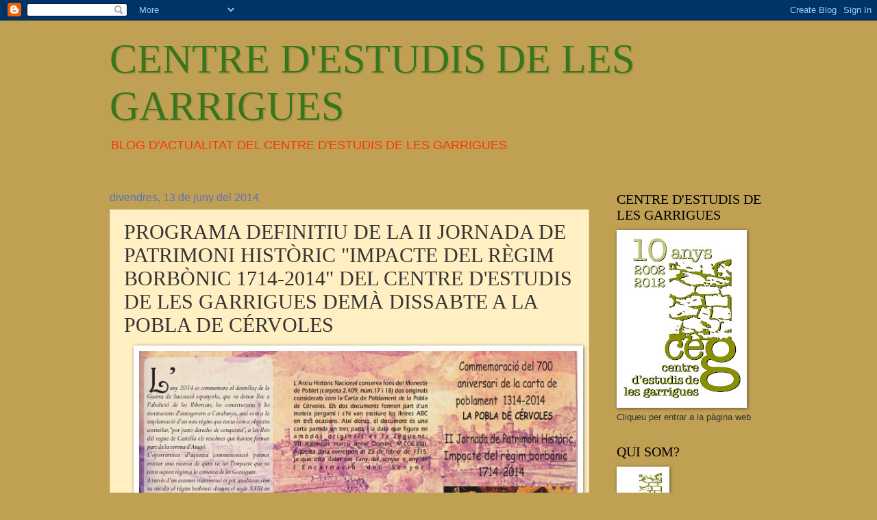

--- FILE ---
content_type: text/html; charset=UTF-8
request_url: http://cegarrigues.blogspot.com/2014/06/programa-definitiu-de-la-ii-jornada-de.html
body_size: 18877
content:
<!DOCTYPE html>
<html class='v2' dir='ltr' lang='ca'>
<head>
<link href='https://www.blogger.com/static/v1/widgets/335934321-css_bundle_v2.css' rel='stylesheet' type='text/css'/>
<meta content='width=1100' name='viewport'/>
<meta content='text/html; charset=UTF-8' http-equiv='Content-Type'/>
<meta content='blogger' name='generator'/>
<link href='http://cegarrigues.blogspot.com/favicon.ico' rel='icon' type='image/x-icon'/>
<link href='http://cegarrigues.blogspot.com/2014/06/programa-definitiu-de-la-ii-jornada-de.html' rel='canonical'/>
<link rel="alternate" type="application/atom+xml" title="CENTRE D&#39;ESTUDIS DE LES GARRIGUES - Atom" href="http://cegarrigues.blogspot.com/feeds/posts/default" />
<link rel="alternate" type="application/rss+xml" title="CENTRE D&#39;ESTUDIS DE LES GARRIGUES - RSS" href="http://cegarrigues.blogspot.com/feeds/posts/default?alt=rss" />
<link rel="service.post" type="application/atom+xml" title="CENTRE D&#39;ESTUDIS DE LES GARRIGUES - Atom" href="https://draft.blogger.com/feeds/964044458329310722/posts/default" />

<link rel="alternate" type="application/atom+xml" title="CENTRE D&#39;ESTUDIS DE LES GARRIGUES - Atom" href="http://cegarrigues.blogspot.com/feeds/5880809461895721218/comments/default" />
<!--Can't find substitution for tag [blog.ieCssRetrofitLinks]-->
<link href='https://blogger.googleusercontent.com/img/b/R29vZ2xl/AVvXsEhs9a2-3aFpXBeWUwMTdrdoA41gZmt9p6hNIPVGkNywsuP-IrEYm7eJlxKLAlnKCRKjAlLQK-AN1vBWO2px4EKOy6SNPTrbhdzqCT9r-9cNPecbSm-oaq_D1T4bbdXmea4_EqIB63cS45ba/s1600/captura4.jpg' rel='image_src'/>
<meta content='http://cegarrigues.blogspot.com/2014/06/programa-definitiu-de-la-ii-jornada-de.html' property='og:url'/>
<meta content='PROGRAMA DEFINITIU DE LA II JORNADA DE PATRIMONI HISTÒRIC &quot;IMPACTE DEL RÈGIM BORBÒNIC 1714-2014&quot; DEL CENTRE D&#39;ESTUDIS DE LES GARRIGUES DEMÀ DISSABTE A LA POBLA DE CÉRVOLES ' property='og:title'/>
<meta content='       ' property='og:description'/>
<meta content='https://blogger.googleusercontent.com/img/b/R29vZ2xl/AVvXsEhs9a2-3aFpXBeWUwMTdrdoA41gZmt9p6hNIPVGkNywsuP-IrEYm7eJlxKLAlnKCRKjAlLQK-AN1vBWO2px4EKOy6SNPTrbhdzqCT9r-9cNPecbSm-oaq_D1T4bbdXmea4_EqIB63cS45ba/w1200-h630-p-k-no-nu/captura4.jpg' property='og:image'/>
<title>CENTRE D'ESTUDIS DE LES GARRIGUES: PROGRAMA DEFINITIU DE LA II JORNADA DE PATRIMONI HISTÒRIC "IMPACTE DEL RÈGIM BORBÒNIC 1714-2014" DEL CENTRE D'ESTUDIS DE LES GARRIGUES DEMÀ DISSABTE A LA POBLA DE CÉRVOLES </title>
<style id='page-skin-1' type='text/css'><!--
/*
-----------------------------------------------
Blogger Template Style
Name:     Watermark
Designer: Blogger
URL:      www.blogger.com
----------------------------------------------- */
/* Use this with templates/1ktemplate-*.html */
/* Content
----------------------------------------------- */
body {
font: normal normal 14px Arial, Tahoma, Helvetica, FreeSans, sans-serif;
color: #333333;
background: #c0a154 none no-repeat scroll center center;
}
html body .content-outer {
min-width: 0;
max-width: 100%;
width: 100%;
}
.content-outer {
font-size: 92%;
}
a:link {
text-decoration:none;
color: #cc3300;
}
a:visited {
text-decoration:none;
color: #993322;
}
a:hover {
text-decoration:underline;
color: #ff3300;
}
.body-fauxcolumns .cap-top {
margin-top: 30px;
background: #c0a154 none no-repeat scroll center center;
height: 121px;
}
.content-inner {
padding: 0;
}
/* Header
----------------------------------------------- */
.header-inner .Header .titlewrapper,
.header-inner .Header .descriptionwrapper {
padding-left: 20px;
padding-right: 20px;
}
.Header h1 {
font: normal normal 60px Georgia, Utopia, 'Palatino Linotype', Palatino, serif;
color: #38761d;
text-shadow: 2px 2px rgba(0, 0, 0, .1);
}
.Header h1 a {
color: #38761d;
}
.Header .description {
font-size: 140%;
color: #ff3300;
}
/* Tabs
----------------------------------------------- */
.tabs-inner .section {
margin: 0 20px;
}
.tabs-inner .PageList, .tabs-inner .LinkList, .tabs-inner .Labels {
margin-left: -11px;
margin-right: -11px;
background-color: #ffd56f;
border-top: 0 solid #ffffff;
border-bottom: 0 solid #ffffff;
-moz-box-shadow: 0 0 0 rgba(0, 0, 0, .3);
-webkit-box-shadow: 0 0 0 rgba(0, 0, 0, .3);
-goog-ms-box-shadow: 0 0 0 rgba(0, 0, 0, .3);
box-shadow: 0 0 0 rgba(0, 0, 0, .3);
}
.tabs-inner .PageList .widget-content,
.tabs-inner .LinkList .widget-content,
.tabs-inner .Labels .widget-content {
margin: -3px -11px;
background: transparent none  no-repeat scroll right;
}
.tabs-inner .widget ul {
padding: 2px 25px;
max-height: 34px;
background: transparent none no-repeat scroll left;
}
.tabs-inner .widget li {
border: none;
}
.tabs-inner .widget li a {
display: inline-block;
padding: .25em 1em;
font: normal normal 20px Georgia, Utopia, 'Palatino Linotype', Palatino, serif;
color: #cc3300;
border-right: 1px solid #c0a154;
}
.tabs-inner .widget li:first-child a {
border-left: 1px solid #c0a154;
}
.tabs-inner .widget li.selected a, .tabs-inner .widget li a:hover {
color: #000000;
}
/* Headings
----------------------------------------------- */
h2 {
font: normal normal 20px Georgia, Utopia, 'Palatino Linotype', Palatino, serif;
color: #000000;
margin: 0 0 .5em;
}
h2.date-header {
font: normal normal 16px Arial, Tahoma, Helvetica, FreeSans, sans-serif;
color: #5473c0;
}
/* Main
----------------------------------------------- */
.main-inner .column-center-inner,
.main-inner .column-left-inner,
.main-inner .column-right-inner {
padding: 0 5px;
}
.main-outer {
margin-top: 0;
background: transparent none no-repeat scroll top left;
}
.main-inner {
padding-top: 30px;
}
.main-cap-top {
position: relative;
}
.main-cap-top .cap-right {
position: absolute;
height: 0;
width: 100%;
bottom: 0;
background: transparent none repeat-x scroll bottom center;
}
.main-cap-top .cap-left {
position: absolute;
height: 245px;
width: 280px;
right: 0;
bottom: 0;
background: transparent none no-repeat scroll bottom left;
}
/* Posts
----------------------------------------------- */
.post-outer {
padding: 15px 20px;
margin: 0 0 25px;
background: #ffe599 url(https://resources.blogblog.com/blogblog/data/1kt/watermark/post_background_birds.png) repeat scroll top left;
_background-image: none;
border: dotted 1px #ccbb99;
-moz-box-shadow: 0 0 0 rgba(0, 0, 0, .1);
-webkit-box-shadow: 0 0 0 rgba(0, 0, 0, .1);
-goog-ms-box-shadow: 0 0 0 rgba(0, 0, 0, .1);
box-shadow: 0 0 0 rgba(0, 0, 0, .1);
}
h3.post-title {
font: normal normal 30px Georgia, Utopia, 'Palatino Linotype', Palatino, serif;
margin: 0;
}
.comments h4 {
font: normal normal 30px Georgia, Utopia, 'Palatino Linotype', Palatino, serif;
margin: 1em 0 0;
}
.post-body {
font-size: 105%;
line-height: 1.5;
position: relative;
}
.post-header {
margin: 0 0 1em;
color: #997755;
}
.post-footer {
margin: 10px 0 0;
padding: 10px 0 0;
color: #997755;
border-top: dashed 1px #777777;
}
#blog-pager {
font-size: 140%
}
#comments .comment-author {
padding-top: 1.5em;
border-top: dashed 1px #777777;
background-position: 0 1.5em;
}
#comments .comment-author:first-child {
padding-top: 0;
border-top: none;
}
.avatar-image-container {
margin: .2em 0 0;
}
/* Comments
----------------------------------------------- */
.comments .comments-content .icon.blog-author {
background-repeat: no-repeat;
background-image: url([data-uri]);
}
.comments .comments-content .loadmore a {
border-top: 1px solid #777777;
border-bottom: 1px solid #777777;
}
.comments .continue {
border-top: 2px solid #777777;
}
/* Widgets
----------------------------------------------- */
.widget ul, .widget #ArchiveList ul.flat {
padding: 0;
list-style: none;
}
.widget ul li, .widget #ArchiveList ul.flat li {
padding: .35em 0;
text-indent: 0;
border-top: dashed 1px #777777;
}
.widget ul li:first-child, .widget #ArchiveList ul.flat li:first-child {
border-top: none;
}
.widget .post-body ul {
list-style: disc;
}
.widget .post-body ul li {
border: none;
}
.widget .zippy {
color: #777777;
}
.post-body img, .post-body .tr-caption-container, .Profile img, .Image img,
.BlogList .item-thumbnail img {
padding: 5px;
background: #fff;
-moz-box-shadow: 1px 1px 5px rgba(0, 0, 0, .5);
-webkit-box-shadow: 1px 1px 5px rgba(0, 0, 0, .5);
-goog-ms-box-shadow: 1px 1px 5px rgba(0, 0, 0, .5);
box-shadow: 1px 1px 5px rgba(0, 0, 0, .5);
}
.post-body img, .post-body .tr-caption-container {
padding: 8px;
}
.post-body .tr-caption-container {
color: #333333;
}
.post-body .tr-caption-container img {
padding: 0;
background: transparent;
border: none;
-moz-box-shadow: 0 0 0 rgba(0, 0, 0, .1);
-webkit-box-shadow: 0 0 0 rgba(0, 0, 0, .1);
-goog-ms-box-shadow: 0 0 0 rgba(0, 0, 0, .1);
box-shadow: 0 0 0 rgba(0, 0, 0, .1);
}
/* Footer
----------------------------------------------- */
.footer-outer {
color:#ccbb99;
background: #330000 url(https://resources.blogblog.com/blogblog/data/1kt/watermark/body_background_navigator.png) repeat scroll top left;
}
.footer-outer a {
color: #ff7755;
}
.footer-outer a:visited {
color: #dd5533;
}
.footer-outer a:hover {
color: #ff9977;
}
.footer-outer .widget h2 {
color: #eeddbb;
}
/* Mobile
----------------------------------------------- */
body.mobile  {
background-size: 100% auto;
}
.mobile .body-fauxcolumn-outer {
background: transparent none repeat scroll top left;
}
html .mobile .mobile-date-outer {
border-bottom: none;
background: #ffe599 url(https://resources.blogblog.com/blogblog/data/1kt/watermark/post_background_birds.png) repeat scroll top left;
_background-image: none;
margin-bottom: 10px;
}
.mobile .main-inner .date-outer {
padding: 0;
}
.mobile .main-inner .date-header {
margin: 10px;
}
.mobile .main-cap-top {
z-index: -1;
}
.mobile .content-outer {
font-size: 100%;
}
.mobile .post-outer {
padding: 10px;
}
.mobile .main-cap-top .cap-left {
background: transparent none no-repeat scroll bottom left;
}
.mobile .body-fauxcolumns .cap-top {
margin: 0;
}
.mobile-link-button {
background: #ffe599 url(https://resources.blogblog.com/blogblog/data/1kt/watermark/post_background_birds.png) repeat scroll top left;
}
.mobile-link-button a:link, .mobile-link-button a:visited {
color: #cc3300;
}
.mobile-index-date .date-header {
color: #5473c0;
}
.mobile-index-contents {
color: #333333;
}
.mobile .tabs-inner .section {
margin: 0;
}
.mobile .tabs-inner .PageList {
margin-left: 0;
margin-right: 0;
}
.mobile .tabs-inner .PageList .widget-content {
margin: 0;
color: #000000;
background: #ffe599 url(https://resources.blogblog.com/blogblog/data/1kt/watermark/post_background_birds.png) repeat scroll top left;
}
.mobile .tabs-inner .PageList .widget-content .pagelist-arrow {
border-left: 1px solid #c0a154;
}

--></style>
<style id='template-skin-1' type='text/css'><!--
body {
min-width: 1000px;
}
.content-outer, .content-fauxcolumn-outer, .region-inner {
min-width: 1000px;
max-width: 1000px;
_width: 1000px;
}
.main-inner .columns {
padding-left: 0px;
padding-right: 260px;
}
.main-inner .fauxcolumn-center-outer {
left: 0px;
right: 260px;
/* IE6 does not respect left and right together */
_width: expression(this.parentNode.offsetWidth -
parseInt("0px") -
parseInt("260px") + 'px');
}
.main-inner .fauxcolumn-left-outer {
width: 0px;
}
.main-inner .fauxcolumn-right-outer {
width: 260px;
}
.main-inner .column-left-outer {
width: 0px;
right: 100%;
margin-left: -0px;
}
.main-inner .column-right-outer {
width: 260px;
margin-right: -260px;
}
#layout {
min-width: 0;
}
#layout .content-outer {
min-width: 0;
width: 800px;
}
#layout .region-inner {
min-width: 0;
width: auto;
}
body#layout div.add_widget {
padding: 8px;
}
body#layout div.add_widget a {
margin-left: 32px;
}
--></style>
<link href='https://draft.blogger.com/dyn-css/authorization.css?targetBlogID=964044458329310722&amp;zx=9e0a7e36-73fb-4d46-8e84-65c9be93ba7b' media='none' onload='if(media!=&#39;all&#39;)media=&#39;all&#39;' rel='stylesheet'/><noscript><link href='https://draft.blogger.com/dyn-css/authorization.css?targetBlogID=964044458329310722&amp;zx=9e0a7e36-73fb-4d46-8e84-65c9be93ba7b' rel='stylesheet'/></noscript>
<meta name='google-adsense-platform-account' content='ca-host-pub-1556223355139109'/>
<meta name='google-adsense-platform-domain' content='blogspot.com'/>

</head>
<body class='loading variant-birds'>
<div class='navbar section' id='navbar' name='Barra de navegació'><div class='widget Navbar' data-version='1' id='Navbar1'><script type="text/javascript">
    function setAttributeOnload(object, attribute, val) {
      if(window.addEventListener) {
        window.addEventListener('load',
          function(){ object[attribute] = val; }, false);
      } else {
        window.attachEvent('onload', function(){ object[attribute] = val; });
      }
    }
  </script>
<div id="navbar-iframe-container"></div>
<script type="text/javascript" src="https://apis.google.com/js/platform.js"></script>
<script type="text/javascript">
      gapi.load("gapi.iframes:gapi.iframes.style.bubble", function() {
        if (gapi.iframes && gapi.iframes.getContext) {
          gapi.iframes.getContext().openChild({
              url: 'https://draft.blogger.com/navbar/964044458329310722?po\x3d5880809461895721218\x26origin\x3dhttp://cegarrigues.blogspot.com',
              where: document.getElementById("navbar-iframe-container"),
              id: "navbar-iframe"
          });
        }
      });
    </script><script type="text/javascript">
(function() {
var script = document.createElement('script');
script.type = 'text/javascript';
script.src = '//pagead2.googlesyndication.com/pagead/js/google_top_exp.js';
var head = document.getElementsByTagName('head')[0];
if (head) {
head.appendChild(script);
}})();
</script>
</div></div>
<div class='body-fauxcolumns'>
<div class='fauxcolumn-outer body-fauxcolumn-outer'>
<div class='cap-top'>
<div class='cap-left'></div>
<div class='cap-right'></div>
</div>
<div class='fauxborder-left'>
<div class='fauxborder-right'></div>
<div class='fauxcolumn-inner'>
</div>
</div>
<div class='cap-bottom'>
<div class='cap-left'></div>
<div class='cap-right'></div>
</div>
</div>
</div>
<div class='content'>
<div class='content-fauxcolumns'>
<div class='fauxcolumn-outer content-fauxcolumn-outer'>
<div class='cap-top'>
<div class='cap-left'></div>
<div class='cap-right'></div>
</div>
<div class='fauxborder-left'>
<div class='fauxborder-right'></div>
<div class='fauxcolumn-inner'>
</div>
</div>
<div class='cap-bottom'>
<div class='cap-left'></div>
<div class='cap-right'></div>
</div>
</div>
</div>
<div class='content-outer'>
<div class='content-cap-top cap-top'>
<div class='cap-left'></div>
<div class='cap-right'></div>
</div>
<div class='fauxborder-left content-fauxborder-left'>
<div class='fauxborder-right content-fauxborder-right'></div>
<div class='content-inner'>
<header>
<div class='header-outer'>
<div class='header-cap-top cap-top'>
<div class='cap-left'></div>
<div class='cap-right'></div>
</div>
<div class='fauxborder-left header-fauxborder-left'>
<div class='fauxborder-right header-fauxborder-right'></div>
<div class='region-inner header-inner'>
<div class='header section' id='header' name='Capçalera'><div class='widget Header' data-version='1' id='Header1'>
<div id='header-inner'>
<div class='titlewrapper'>
<h1 class='title'>
<a href='http://cegarrigues.blogspot.com/'>
CENTRE D'ESTUDIS DE LES GARRIGUES
</a>
</h1>
</div>
<div class='descriptionwrapper'>
<p class='description'><span>BLOG D'ACTUALITAT DEL CENTRE D'ESTUDIS DE LES GARRIGUES</span></p>
</div>
</div>
</div></div>
</div>
</div>
<div class='header-cap-bottom cap-bottom'>
<div class='cap-left'></div>
<div class='cap-right'></div>
</div>
</div>
</header>
<div class='tabs-outer'>
<div class='tabs-cap-top cap-top'>
<div class='cap-left'></div>
<div class='cap-right'></div>
</div>
<div class='fauxborder-left tabs-fauxborder-left'>
<div class='fauxborder-right tabs-fauxborder-right'></div>
<div class='region-inner tabs-inner'>
<div class='tabs no-items section' id='crosscol' name='Multicolumnes'></div>
<div class='tabs no-items section' id='crosscol-overflow' name='Cross-Column 2'></div>
</div>
</div>
<div class='tabs-cap-bottom cap-bottom'>
<div class='cap-left'></div>
<div class='cap-right'></div>
</div>
</div>
<div class='main-outer'>
<div class='main-cap-top cap-top'>
<div class='cap-left'></div>
<div class='cap-right'></div>
</div>
<div class='fauxborder-left main-fauxborder-left'>
<div class='fauxborder-right main-fauxborder-right'></div>
<div class='region-inner main-inner'>
<div class='columns fauxcolumns'>
<div class='fauxcolumn-outer fauxcolumn-center-outer'>
<div class='cap-top'>
<div class='cap-left'></div>
<div class='cap-right'></div>
</div>
<div class='fauxborder-left'>
<div class='fauxborder-right'></div>
<div class='fauxcolumn-inner'>
</div>
</div>
<div class='cap-bottom'>
<div class='cap-left'></div>
<div class='cap-right'></div>
</div>
</div>
<div class='fauxcolumn-outer fauxcolumn-left-outer'>
<div class='cap-top'>
<div class='cap-left'></div>
<div class='cap-right'></div>
</div>
<div class='fauxborder-left'>
<div class='fauxborder-right'></div>
<div class='fauxcolumn-inner'>
</div>
</div>
<div class='cap-bottom'>
<div class='cap-left'></div>
<div class='cap-right'></div>
</div>
</div>
<div class='fauxcolumn-outer fauxcolumn-right-outer'>
<div class='cap-top'>
<div class='cap-left'></div>
<div class='cap-right'></div>
</div>
<div class='fauxborder-left'>
<div class='fauxborder-right'></div>
<div class='fauxcolumn-inner'>
</div>
</div>
<div class='cap-bottom'>
<div class='cap-left'></div>
<div class='cap-right'></div>
</div>
</div>
<!-- corrects IE6 width calculation -->
<div class='columns-inner'>
<div class='column-center-outer'>
<div class='column-center-inner'>
<div class='main section' id='main' name='Principal'><div class='widget Blog' data-version='1' id='Blog1'>
<div class='blog-posts hfeed'>

          <div class="date-outer">
        
<h2 class='date-header'><span>divendres, 13 de juny del 2014</span></h2>

          <div class="date-posts">
        
<div class='post-outer'>
<div class='post hentry uncustomized-post-template' itemprop='blogPost' itemscope='itemscope' itemtype='http://schema.org/BlogPosting'>
<meta content='https://blogger.googleusercontent.com/img/b/R29vZ2xl/AVvXsEhs9a2-3aFpXBeWUwMTdrdoA41gZmt9p6hNIPVGkNywsuP-IrEYm7eJlxKLAlnKCRKjAlLQK-AN1vBWO2px4EKOy6SNPTrbhdzqCT9r-9cNPecbSm-oaq_D1T4bbdXmea4_EqIB63cS45ba/s1600/captura4.jpg' itemprop='image_url'/>
<meta content='964044458329310722' itemprop='blogId'/>
<meta content='5880809461895721218' itemprop='postId'/>
<a name='5880809461895721218'></a>
<h3 class='post-title entry-title' itemprop='name'>
PROGRAMA DEFINITIU DE LA II JORNADA DE PATRIMONI HISTÒRIC "IMPACTE DEL RÈGIM BORBÒNIC 1714-2014" DEL CENTRE D'ESTUDIS DE LES GARRIGUES DEMÀ DISSABTE A LA POBLA DE CÉRVOLES 
</h3>
<div class='post-header'>
<div class='post-header-line-1'></div>
</div>
<div class='post-body entry-content' id='post-body-5880809461895721218' itemprop='description articleBody'>
<div class="separator" style="clear: both; text-align: center;">
<a href="https://blogger.googleusercontent.com/img/b/R29vZ2xl/AVvXsEhs9a2-3aFpXBeWUwMTdrdoA41gZmt9p6hNIPVGkNywsuP-IrEYm7eJlxKLAlnKCRKjAlLQK-AN1vBWO2px4EKOy6SNPTrbhdzqCT9r-9cNPecbSm-oaq_D1T4bbdXmea4_EqIB63cS45ba/s1600/captura4.jpg" imageanchor="1" style="margin-left: 1em; margin-right: 1em;"><img border="0" height="452" src="https://blogger.googleusercontent.com/img/b/R29vZ2xl/AVvXsEhs9a2-3aFpXBeWUwMTdrdoA41gZmt9p6hNIPVGkNywsuP-IrEYm7eJlxKLAlnKCRKjAlLQK-AN1vBWO2px4EKOy6SNPTrbhdzqCT9r-9cNPecbSm-oaq_D1T4bbdXmea4_EqIB63cS45ba/s1600/captura4.jpg" width="640" /></a></div>
<div class="separator" style="clear: both; text-align: center;">
<br /></div>
<br />
<div class="separator" style="clear: both; text-align: center;">
<a href="https://blogger.googleusercontent.com/img/b/R29vZ2xl/AVvXsEjY4NhJgVJ28ntIO3qKbLZE6pA05B7AskoZaXdZE1ARNShoCHYClGIYd_qVkO21GjozDT-uTagd01cnDKmoidInvO03YhPHpB2w0TcRqrfzC8JU0duyu7g0RfZbzwWOXuYDD_KJaflqHeca/s1600/captura2.jpg" imageanchor="1" style="margin-left: 1em; margin-right: 1em;"><img border="0" height="448" src="https://blogger.googleusercontent.com/img/b/R29vZ2xl/AVvXsEjY4NhJgVJ28ntIO3qKbLZE6pA05B7AskoZaXdZE1ARNShoCHYClGIYd_qVkO21GjozDT-uTagd01cnDKmoidInvO03YhPHpB2w0TcRqrfzC8JU0duyu7g0RfZbzwWOXuYDD_KJaflqHeca/s1600/captura2.jpg" width="640" /></a></div>
<br />
<div style='clear: both;'></div>
</div>
<div class='post-footer'>
<div class='post-footer-line post-footer-line-1'>
<span class='post-author vcard'>
Publicat per
<span class='fn' itemprop='author' itemscope='itemscope' itemtype='http://schema.org/Person'>
<meta content='https://draft.blogger.com/profile/12804295079937261681' itemprop='url'/>
<a class='g-profile' href='https://draft.blogger.com/profile/12804295079937261681' rel='author' title='author profile'>
<span itemprop='name'>CENTRE D&#39;ESTUDIS DE LES GARRIGUES</span>
</a>
</span>
</span>
<span class='post-timestamp'>
a
<meta content='http://cegarrigues.blogspot.com/2014/06/programa-definitiu-de-la-ii-jornada-de.html' itemprop='url'/>
<a class='timestamp-link' href='http://cegarrigues.blogspot.com/2014/06/programa-definitiu-de-la-ii-jornada-de.html' rel='bookmark' title='permanent link'><abbr class='published' itemprop='datePublished' title='2014-06-13T16:27:00+02:00'>16:27</abbr></a>
</span>
<span class='post-comment-link'>
</span>
<span class='post-icons'>
<span class='item-control blog-admin pid-708888853'>
<a href='https://draft.blogger.com/post-edit.g?blogID=964044458329310722&postID=5880809461895721218&from=pencil' title='Modificar el missatge'>
<img alt='' class='icon-action' height='18' src='https://resources.blogblog.com/img/icon18_edit_allbkg.gif' width='18'/>
</a>
</span>
</span>
<div class='post-share-buttons goog-inline-block'>
<a class='goog-inline-block share-button sb-email' href='https://draft.blogger.com/share-post.g?blogID=964044458329310722&postID=5880809461895721218&target=email' target='_blank' title='Envia per correu electrònic'><span class='share-button-link-text'>Envia per correu electrònic</span></a><a class='goog-inline-block share-button sb-blog' href='https://draft.blogger.com/share-post.g?blogID=964044458329310722&postID=5880809461895721218&target=blog' onclick='window.open(this.href, "_blank", "height=270,width=475"); return false;' target='_blank' title='BlogThis!'><span class='share-button-link-text'>BlogThis!</span></a><a class='goog-inline-block share-button sb-twitter' href='https://draft.blogger.com/share-post.g?blogID=964044458329310722&postID=5880809461895721218&target=twitter' target='_blank' title='Comparteix a X'><span class='share-button-link-text'>Comparteix a X</span></a><a class='goog-inline-block share-button sb-facebook' href='https://draft.blogger.com/share-post.g?blogID=964044458329310722&postID=5880809461895721218&target=facebook' onclick='window.open(this.href, "_blank", "height=430,width=640"); return false;' target='_blank' title='Comparteix a Facebook'><span class='share-button-link-text'>Comparteix a Facebook</span></a><a class='goog-inline-block share-button sb-pinterest' href='https://draft.blogger.com/share-post.g?blogID=964044458329310722&postID=5880809461895721218&target=pinterest' target='_blank' title='Comparteix a Pinterest'><span class='share-button-link-text'>Comparteix a Pinterest</span></a>
</div>
</div>
<div class='post-footer-line post-footer-line-2'>
<span class='post-labels'>
Etiquetes de comentaris:
<a href='http://cegarrigues.blogspot.com/search/label/Isidre%20Pinyol' rel='tag'>Isidre Pinyol</a>,
<a href='http://cegarrigues.blogspot.com/search/label/Jaume%20Estrad%C3%A9' rel='tag'>Jaume Estradé</a>,
<a href='http://cegarrigues.blogspot.com/search/label/Josep%20M.%20Pasqual' rel='tag'>Josep M. Pasqual</a>,
<a href='http://cegarrigues.blogspot.com/search/label/Josep%20M.%20Vall%C3%A8s' rel='tag'>Josep M. Vallès</a>,
<a href='http://cegarrigues.blogspot.com/search/label/Josep%20Rubi%C3%B3' rel='tag'>Josep Rubió</a>,
<a href='http://cegarrigues.blogspot.com/search/label/Juli%20Muro' rel='tag'>Juli Muro</a>,
<a href='http://cegarrigues.blogspot.com/search/label/la%20Pobla%20de%20C%C3%A9rvoles' rel='tag'>la Pobla de Cérvoles</a>,
<a href='http://cegarrigues.blogspot.com/search/label/%C3%92scar%20Uceda' rel='tag'>Òscar Uceda</a>,
<a href='http://cegarrigues.blogspot.com/search/label/Projecte%201714' rel='tag'>Projecte 1714</a>,
<a href='http://cegarrigues.blogspot.com/search/label/Ramon%20Mir%C3%B3' rel='tag'>Ramon Miró</a>,
<a href='http://cegarrigues.blogspot.com/search/label/Santi%20Arb%C3%B3s' rel='tag'>Santi Arbós</a>,
<a href='http://cegarrigues.blogspot.com/search/label/Vicen%C3%A7%20Aguado' rel='tag'>Vicenç Aguado</a>
</span>
</div>
<div class='post-footer-line post-footer-line-3'>
<span class='post-location'>
</span>
</div>
</div>
</div>
<div class='comments' id='comments'>
<a name='comments'></a>
<h4>Cap comentari:</h4>
<div id='Blog1_comments-block-wrapper'>
<dl class='avatar-comment-indent' id='comments-block'>
</dl>
</div>
<p class='comment-footer'>
<div class='comment-form'>
<a name='comment-form'></a>
<h4 id='comment-post-message'>Publica un comentari a l'entrada</h4>
<p>
</p>
<a href='https://draft.blogger.com/comment/frame/964044458329310722?po=5880809461895721218&hl=ca&saa=85391&origin=http://cegarrigues.blogspot.com' id='comment-editor-src'></a>
<iframe allowtransparency='true' class='blogger-iframe-colorize blogger-comment-from-post' frameborder='0' height='410px' id='comment-editor' name='comment-editor' src='' width='100%'></iframe>
<script src='https://www.blogger.com/static/v1/jsbin/2830521187-comment_from_post_iframe.js' type='text/javascript'></script>
<script type='text/javascript'>
      BLOG_CMT_createIframe('https://draft.blogger.com/rpc_relay.html');
    </script>
</div>
</p>
</div>
</div>

        </div></div>
      
</div>
<div class='blog-pager' id='blog-pager'>
<span id='blog-pager-newer-link'>
<a class='blog-pager-newer-link' href='http://cegarrigues.blogspot.com/2014/06/el-centre-destudis-de-les-garrigues-es.html' id='Blog1_blog-pager-newer-link' title='Entrada més recent'>Entrada més recent</a>
</span>
<span id='blog-pager-older-link'>
<a class='blog-pager-older-link' href='http://cegarrigues.blogspot.com/2014/06/cnavis-en-la-ii-jornada-de-patrimoni.html' id='Blog1_blog-pager-older-link' title='Entrada més antiga'>Entrada més antiga</a>
</span>
<a class='home-link' href='http://cegarrigues.blogspot.com/'>Inici</a>
</div>
<div class='clear'></div>
<div class='post-feeds'>
<div class='feed-links'>
Subscriure's a:
<a class='feed-link' href='http://cegarrigues.blogspot.com/feeds/5880809461895721218/comments/default' target='_blank' type='application/atom+xml'>Comentaris del missatge (Atom)</a>
</div>
</div>
</div></div>
</div>
</div>
<div class='column-left-outer'>
<div class='column-left-inner'>
<aside>
</aside>
</div>
</div>
<div class='column-right-outer'>
<div class='column-right-inner'>
<aside>
<div class='sidebar section' id='sidebar-right-1'><div class='widget Image' data-version='1' id='Image1'>
<h2>CENTRE D'ESTUDIS DE LES GARRIGUES</h2>
<div class='widget-content'>
<a href='http://www.cegarrigues.cat/'>
<img alt='CENTRE D&#39;ESTUDIS DE LES GARRIGUES' height='250' id='Image1_img' src='https://blogger.googleusercontent.com/img/b/R29vZ2xl/AVvXsEi0HOK4q98UGKNuQmtICwcCz6e0tfSvCHdrl1lzG5SFhJijd22HGAJRNatMiq0_C5D7-I93UUVUv8TPdKscRCxW3cdRaZxs7Uu8zWNVuRA5_N1YhqkNxKPgpjg2oR7PvkFUp7z7EF26J5n3/s250/Logo10anysFundaci%C3%B3CEG.jpg' width='180'/>
</a>
<br/>
<span class='caption'>Cliqueu per entrar a la pàgina web</span>
</div>
<div class='clear'></div>
</div><div class='widget Profile' data-version='1' id='Profile1'>
<h2>QUI SOM?</h2>
<div class='widget-content'>
<a href='https://draft.blogger.com/profile/12804295079937261681'><img alt='La meva foto' class='profile-img' height='80' src='//blogger.googleusercontent.com/img/b/R29vZ2xl/AVvXsEhGY6a90kBNdvYzVsvm3RJIRZCAqD1O1lp5Nr8Rh3QdLB9Krh_AA5_Z72JDQyxmCSdbBqcNW-mo4lMLBkYD6uSDy0FblUQq2S33TYjthhJCGyHa9AAkHkIbVVIEAlFHkW8/s220/ceg.jpg' width='67'/></a>
<dl class='profile-datablock'>
<dt class='profile-data'>
<a class='profile-name-link g-profile' href='https://draft.blogger.com/profile/12804295079937261681' rel='author' style='background-image: url(//draft.blogger.com/img/logo-16.png);'>
CENTRE D'ESTUDIS DE LES GARRIGUES
</a>
</dt>
<dd class='profile-data'>COMARCA DE LES GARRIGUES, Catalunya</dd>
<dd class='profile-textblock'>Blog d'actualitat del Centre d'Estudis de les Garrigues</dd>
</dl>
<a class='profile-link' href='https://draft.blogger.com/profile/12804295079937261681' rel='author'>Visualitza el meu perfil complet</a>
<div class='clear'></div>
</div>
</div><div class='widget Followers' data-version='1' id='Followers1'>
<h2 class='title'>Seguidors</h2>
<div class='widget-content'>
<div id='Followers1-wrapper'>
<div style='margin-right:2px;'>
<div><script type="text/javascript" src="https://apis.google.com/js/platform.js"></script>
<div id="followers-iframe-container"></div>
<script type="text/javascript">
    window.followersIframe = null;
    function followersIframeOpen(url) {
      gapi.load("gapi.iframes", function() {
        if (gapi.iframes && gapi.iframes.getContext) {
          window.followersIframe = gapi.iframes.getContext().openChild({
            url: url,
            where: document.getElementById("followers-iframe-container"),
            messageHandlersFilter: gapi.iframes.CROSS_ORIGIN_IFRAMES_FILTER,
            messageHandlers: {
              '_ready': function(obj) {
                window.followersIframe.getIframeEl().height = obj.height;
              },
              'reset': function() {
                window.followersIframe.close();
                followersIframeOpen("https://draft.blogger.com/followers/frame/964044458329310722?colors\x3dCgt0cmFuc3BhcmVudBILdHJhbnNwYXJlbnQaByMzMzMzMzMiByNjYzMzMDAqC3RyYW5zcGFyZW50MgcjMDAwMDAwOgcjMzMzMzMzQgcjY2MzMzAwSgcjNzc3Nzc3UgcjY2MzMzAwWgt0cmFuc3BhcmVudA%3D%3D\x26pageSize\x3d21\x26hl\x3dca\x26origin\x3dhttp://cegarrigues.blogspot.com");
              },
              'open': function(url) {
                window.followersIframe.close();
                followersIframeOpen(url);
              }
            }
          });
        }
      });
    }
    followersIframeOpen("https://draft.blogger.com/followers/frame/964044458329310722?colors\x3dCgt0cmFuc3BhcmVudBILdHJhbnNwYXJlbnQaByMzMzMzMzMiByNjYzMzMDAqC3RyYW5zcGFyZW50MgcjMDAwMDAwOgcjMzMzMzMzQgcjY2MzMzAwSgcjNzc3Nzc3UgcjY2MzMzAwWgt0cmFuc3BhcmVudA%3D%3D\x26pageSize\x3d21\x26hl\x3dca\x26origin\x3dhttp://cegarrigues.blogspot.com");
  </script></div>
</div>
</div>
<div class='clear'></div>
</div>
</div><div class='widget Image' data-version='1' id='Image2'>
<div class='widget-content'>
<a href='http://www.facebook.com/canantaviana?ref=ts&sk=wall#!/profile.php?id=100002395254374&sk=wall'>
<img alt='' height='63' id='Image2_img' src='https://blogger.googleusercontent.com/img/b/R29vZ2xl/AVvXsEg-Jk18c4UrEbc3Pbg5iiUiyIdJafj2r2DohrgEcTCuLVvw46YmpFSJTDv1Z0Y88O4flNjIsziLFUtKA_adJe9Kb9gnhpoquD5KAzKUqL4UHhJ66Kx0au2aUyGWl2LEsFCQgyM9AlmueEYB/s250/facebook.jpg' width='211'/>
</a>
<br/>
</div>
<div class='clear'></div>
</div><div class='widget Image' data-version='1' id='Image3'>
<div class='widget-content'>
<a href='http://twitter.com/#!/CEGarrigues'>
<img alt='' height='68' id='Image3_img' src='https://blogger.googleusercontent.com/img/b/R29vZ2xl/AVvXsEhHBVnWfxdj3J3nStbhjPQqM-AQcfO7bfyG1Dg17p3OhJDEcpS1lIVTNjcmEMjLvxY0qISycD41AVPmdmuHnHWB1Lqm-NAkb635YQbUGkk7wQJezOLOW4-gRYBOc7Pel-vKYbhmigqPLrVG/s250/twitter.gif' width='164'/>
</a>
<br/>
</div>
<div class='clear'></div>
</div><div class='widget BlogArchive' data-version='1' id='BlogArchive1'>
<h2>Arxiu del blog</h2>
<div class='widget-content'>
<div id='ArchiveList'>
<div id='BlogArchive1_ArchiveList'>
<ul class='hierarchy'>
<li class='archivedate expanded'>
<a class='toggle' href='javascript:void(0)'>
<span class='zippy toggle-open'>

        &#9660;&#160;
      
</span>
</a>
<a class='post-count-link' href='http://cegarrigues.blogspot.com/2014/'>
2014
</a>
<span class='post-count' dir='ltr'>(68)</span>
<ul class='hierarchy'>
<li class='archivedate collapsed'>
<a class='toggle' href='javascript:void(0)'>
<span class='zippy'>

        &#9658;&#160;
      
</span>
</a>
<a class='post-count-link' href='http://cegarrigues.blogspot.com/2014/10/'>
d&#8217;octubre
</a>
<span class='post-count' dir='ltr'>(2)</span>
</li>
</ul>
<ul class='hierarchy'>
<li class='archivedate collapsed'>
<a class='toggle' href='javascript:void(0)'>
<span class='zippy'>

        &#9658;&#160;
      
</span>
</a>
<a class='post-count-link' href='http://cegarrigues.blogspot.com/2014/09/'>
de setembre
</a>
<span class='post-count' dir='ltr'>(6)</span>
</li>
</ul>
<ul class='hierarchy'>
<li class='archivedate collapsed'>
<a class='toggle' href='javascript:void(0)'>
<span class='zippy'>

        &#9658;&#160;
      
</span>
</a>
<a class='post-count-link' href='http://cegarrigues.blogspot.com/2014/08/'>
d&#8217;agost
</a>
<span class='post-count' dir='ltr'>(4)</span>
</li>
</ul>
<ul class='hierarchy'>
<li class='archivedate collapsed'>
<a class='toggle' href='javascript:void(0)'>
<span class='zippy'>

        &#9658;&#160;
      
</span>
</a>
<a class='post-count-link' href='http://cegarrigues.blogspot.com/2014/07/'>
de juliol
</a>
<span class='post-count' dir='ltr'>(6)</span>
</li>
</ul>
<ul class='hierarchy'>
<li class='archivedate expanded'>
<a class='toggle' href='javascript:void(0)'>
<span class='zippy toggle-open'>

        &#9660;&#160;
      
</span>
</a>
<a class='post-count-link' href='http://cegarrigues.blogspot.com/2014/06/'>
de juny
</a>
<span class='post-count' dir='ltr'>(12)</span>
<ul class='posts'>
<li><a href='http://cegarrigues.blogspot.com/2014/06/el-centre-destudis-de-les-garrigues-es_28.html'>EL CENTRE D&#39;ESTUDIS DE LES GARRIGUES ÉS UN DELS OR...</a></li>
<li><a href='http://cegarrigues.blogspot.com/2014/06/recordeu-que-aquest-dissabte-juneda-hi.html'>RECORDEU QUE AQUEST DISSABTE A JUNEDA HI HA EL SEG...</a></li>
<li><a href='http://cegarrigues.blogspot.com/2014/06/les-garrigues-guitar-festival.html'>LES GARRIGUES GUITAR FESTIVAL</a></li>
<li><a href='http://cegarrigues.blogspot.com/2014/06/curs-de-lectura-de-paraments-de-la.html'>CURS DE LECTURA DE PARAMENTS DE LA UNIVERSITAT DE ...</a></li>
<li><a href='http://cegarrigues.blogspot.com/2014/06/article-del-mes-de-juny-al-somgarrigues.html'>ARTICLE DEL MES DE JUNY AL &#39;SOMGARRIGUES&#39;: &quot;A PROP...</a></li>
<li><a href='http://cegarrigues.blogspot.com/2014/06/jornada-de-patrimoni-historic-la-pobla.html'>JORNADA DE PATRIMONI HISTÒRIC A LA POBLA DE CÉRVOLES</a></li>
<li><a href='http://cegarrigues.blogspot.com/2014/06/el-centre-destudis-de-les-garrigues-es.html'>EL CENTRE D&#39;ESTUDIS DE LES GARRIGUES ÉS UN DELS OR...</a></li>
<li><a href='http://cegarrigues.blogspot.com/2014/06/programa-definitiu-de-la-ii-jornada-de.html'>PROGRAMA DEFINITIU DE LA II JORNADA DE PATRIMONI H...</a></li>
<li><a href='http://cegarrigues.blogspot.com/2014/06/cnavis-en-la-ii-jornada-de-patrimoni.html'>CANVIS EN LA II JORNADA DE PATRIMONI HISTÒRIC &quot;IMP...</a></li>
<li><a href='http://cegarrigues.blogspot.com/2014/06/programacio-del-curs-2014-15-de-laula.html'>PROGRAMACIÓ DEL CURS 2014-15 DE L&#39;AULA D&#39;EXTENSIÓ ...</a></li>
<li><a href='http://cegarrigues.blogspot.com/2014/06/ii-jornada-de-patrimoni-historic.html'>II JORNADA DE PATRIMONI HISTÒRIC &quot;IMPACTE DEL RÈGI...</a></li>
<li><a href='http://cegarrigues.blogspot.com/2014/06/conferencia-tertulia-disidre-pinyol.html'>CONFERÈNCIA-TERTÚLIA D&#39;ISIDRE PINYOL, HISTORIADOR ...</a></li>
</ul>
</li>
</ul>
<ul class='hierarchy'>
<li class='archivedate collapsed'>
<a class='toggle' href='javascript:void(0)'>
<span class='zippy'>

        &#9658;&#160;
      
</span>
</a>
<a class='post-count-link' href='http://cegarrigues.blogspot.com/2014/05/'>
de maig
</a>
<span class='post-count' dir='ltr'>(11)</span>
</li>
</ul>
<ul class='hierarchy'>
<li class='archivedate collapsed'>
<a class='toggle' href='javascript:void(0)'>
<span class='zippy'>

        &#9658;&#160;
      
</span>
</a>
<a class='post-count-link' href='http://cegarrigues.blogspot.com/2014/04/'>
d&#8217;abril
</a>
<span class='post-count' dir='ltr'>(5)</span>
</li>
</ul>
<ul class='hierarchy'>
<li class='archivedate collapsed'>
<a class='toggle' href='javascript:void(0)'>
<span class='zippy'>

        &#9658;&#160;
      
</span>
</a>
<a class='post-count-link' href='http://cegarrigues.blogspot.com/2014/03/'>
de març
</a>
<span class='post-count' dir='ltr'>(7)</span>
</li>
</ul>
<ul class='hierarchy'>
<li class='archivedate collapsed'>
<a class='toggle' href='javascript:void(0)'>
<span class='zippy'>

        &#9658;&#160;
      
</span>
</a>
<a class='post-count-link' href='http://cegarrigues.blogspot.com/2014/02/'>
de febrer
</a>
<span class='post-count' dir='ltr'>(7)</span>
</li>
</ul>
<ul class='hierarchy'>
<li class='archivedate collapsed'>
<a class='toggle' href='javascript:void(0)'>
<span class='zippy'>

        &#9658;&#160;
      
</span>
</a>
<a class='post-count-link' href='http://cegarrigues.blogspot.com/2014/01/'>
de gener
</a>
<span class='post-count' dir='ltr'>(8)</span>
</li>
</ul>
</li>
</ul>
<ul class='hierarchy'>
<li class='archivedate collapsed'>
<a class='toggle' href='javascript:void(0)'>
<span class='zippy'>

        &#9658;&#160;
      
</span>
</a>
<a class='post-count-link' href='http://cegarrigues.blogspot.com/2013/'>
2013
</a>
<span class='post-count' dir='ltr'>(137)</span>
<ul class='hierarchy'>
<li class='archivedate collapsed'>
<a class='toggle' href='javascript:void(0)'>
<span class='zippy'>

        &#9658;&#160;
      
</span>
</a>
<a class='post-count-link' href='http://cegarrigues.blogspot.com/2013/12/'>
de desembre
</a>
<span class='post-count' dir='ltr'>(1)</span>
</li>
</ul>
<ul class='hierarchy'>
<li class='archivedate collapsed'>
<a class='toggle' href='javascript:void(0)'>
<span class='zippy'>

        &#9658;&#160;
      
</span>
</a>
<a class='post-count-link' href='http://cegarrigues.blogspot.com/2013/11/'>
de novembre
</a>
<span class='post-count' dir='ltr'>(12)</span>
</li>
</ul>
<ul class='hierarchy'>
<li class='archivedate collapsed'>
<a class='toggle' href='javascript:void(0)'>
<span class='zippy'>

        &#9658;&#160;
      
</span>
</a>
<a class='post-count-link' href='http://cegarrigues.blogspot.com/2013/10/'>
d&#8217;octubre
</a>
<span class='post-count' dir='ltr'>(29)</span>
</li>
</ul>
<ul class='hierarchy'>
<li class='archivedate collapsed'>
<a class='toggle' href='javascript:void(0)'>
<span class='zippy'>

        &#9658;&#160;
      
</span>
</a>
<a class='post-count-link' href='http://cegarrigues.blogspot.com/2013/09/'>
de setembre
</a>
<span class='post-count' dir='ltr'>(9)</span>
</li>
</ul>
<ul class='hierarchy'>
<li class='archivedate collapsed'>
<a class='toggle' href='javascript:void(0)'>
<span class='zippy'>

        &#9658;&#160;
      
</span>
</a>
<a class='post-count-link' href='http://cegarrigues.blogspot.com/2013/08/'>
d&#8217;agost
</a>
<span class='post-count' dir='ltr'>(5)</span>
</li>
</ul>
<ul class='hierarchy'>
<li class='archivedate collapsed'>
<a class='toggle' href='javascript:void(0)'>
<span class='zippy'>

        &#9658;&#160;
      
</span>
</a>
<a class='post-count-link' href='http://cegarrigues.blogspot.com/2013/07/'>
de juliol
</a>
<span class='post-count' dir='ltr'>(6)</span>
</li>
</ul>
<ul class='hierarchy'>
<li class='archivedate collapsed'>
<a class='toggle' href='javascript:void(0)'>
<span class='zippy'>

        &#9658;&#160;
      
</span>
</a>
<a class='post-count-link' href='http://cegarrigues.blogspot.com/2013/06/'>
de juny
</a>
<span class='post-count' dir='ltr'>(13)</span>
</li>
</ul>
<ul class='hierarchy'>
<li class='archivedate collapsed'>
<a class='toggle' href='javascript:void(0)'>
<span class='zippy'>

        &#9658;&#160;
      
</span>
</a>
<a class='post-count-link' href='http://cegarrigues.blogspot.com/2013/05/'>
de maig
</a>
<span class='post-count' dir='ltr'>(12)</span>
</li>
</ul>
<ul class='hierarchy'>
<li class='archivedate collapsed'>
<a class='toggle' href='javascript:void(0)'>
<span class='zippy'>

        &#9658;&#160;
      
</span>
</a>
<a class='post-count-link' href='http://cegarrigues.blogspot.com/2013/04/'>
d&#8217;abril
</a>
<span class='post-count' dir='ltr'>(19)</span>
</li>
</ul>
<ul class='hierarchy'>
<li class='archivedate collapsed'>
<a class='toggle' href='javascript:void(0)'>
<span class='zippy'>

        &#9658;&#160;
      
</span>
</a>
<a class='post-count-link' href='http://cegarrigues.blogspot.com/2013/03/'>
de març
</a>
<span class='post-count' dir='ltr'>(14)</span>
</li>
</ul>
<ul class='hierarchy'>
<li class='archivedate collapsed'>
<a class='toggle' href='javascript:void(0)'>
<span class='zippy'>

        &#9658;&#160;
      
</span>
</a>
<a class='post-count-link' href='http://cegarrigues.blogspot.com/2013/02/'>
de febrer
</a>
<span class='post-count' dir='ltr'>(8)</span>
</li>
</ul>
<ul class='hierarchy'>
<li class='archivedate collapsed'>
<a class='toggle' href='javascript:void(0)'>
<span class='zippy'>

        &#9658;&#160;
      
</span>
</a>
<a class='post-count-link' href='http://cegarrigues.blogspot.com/2013/01/'>
de gener
</a>
<span class='post-count' dir='ltr'>(9)</span>
</li>
</ul>
</li>
</ul>
<ul class='hierarchy'>
<li class='archivedate collapsed'>
<a class='toggle' href='javascript:void(0)'>
<span class='zippy'>

        &#9658;&#160;
      
</span>
</a>
<a class='post-count-link' href='http://cegarrigues.blogspot.com/2012/'>
2012
</a>
<span class='post-count' dir='ltr'>(121)</span>
<ul class='hierarchy'>
<li class='archivedate collapsed'>
<a class='toggle' href='javascript:void(0)'>
<span class='zippy'>

        &#9658;&#160;
      
</span>
</a>
<a class='post-count-link' href='http://cegarrigues.blogspot.com/2012/12/'>
de desembre
</a>
<span class='post-count' dir='ltr'>(12)</span>
</li>
</ul>
<ul class='hierarchy'>
<li class='archivedate collapsed'>
<a class='toggle' href='javascript:void(0)'>
<span class='zippy'>

        &#9658;&#160;
      
</span>
</a>
<a class='post-count-link' href='http://cegarrigues.blogspot.com/2012/11/'>
de novembre
</a>
<span class='post-count' dir='ltr'>(7)</span>
</li>
</ul>
<ul class='hierarchy'>
<li class='archivedate collapsed'>
<a class='toggle' href='javascript:void(0)'>
<span class='zippy'>

        &#9658;&#160;
      
</span>
</a>
<a class='post-count-link' href='http://cegarrigues.blogspot.com/2012/10/'>
d&#8217;octubre
</a>
<span class='post-count' dir='ltr'>(8)</span>
</li>
</ul>
<ul class='hierarchy'>
<li class='archivedate collapsed'>
<a class='toggle' href='javascript:void(0)'>
<span class='zippy'>

        &#9658;&#160;
      
</span>
</a>
<a class='post-count-link' href='http://cegarrigues.blogspot.com/2012/09/'>
de setembre
</a>
<span class='post-count' dir='ltr'>(4)</span>
</li>
</ul>
<ul class='hierarchy'>
<li class='archivedate collapsed'>
<a class='toggle' href='javascript:void(0)'>
<span class='zippy'>

        &#9658;&#160;
      
</span>
</a>
<a class='post-count-link' href='http://cegarrigues.blogspot.com/2012/08/'>
d&#8217;agost
</a>
<span class='post-count' dir='ltr'>(6)</span>
</li>
</ul>
<ul class='hierarchy'>
<li class='archivedate collapsed'>
<a class='toggle' href='javascript:void(0)'>
<span class='zippy'>

        &#9658;&#160;
      
</span>
</a>
<a class='post-count-link' href='http://cegarrigues.blogspot.com/2012/07/'>
de juliol
</a>
<span class='post-count' dir='ltr'>(7)</span>
</li>
</ul>
<ul class='hierarchy'>
<li class='archivedate collapsed'>
<a class='toggle' href='javascript:void(0)'>
<span class='zippy'>

        &#9658;&#160;
      
</span>
</a>
<a class='post-count-link' href='http://cegarrigues.blogspot.com/2012/06/'>
de juny
</a>
<span class='post-count' dir='ltr'>(9)</span>
</li>
</ul>
<ul class='hierarchy'>
<li class='archivedate collapsed'>
<a class='toggle' href='javascript:void(0)'>
<span class='zippy'>

        &#9658;&#160;
      
</span>
</a>
<a class='post-count-link' href='http://cegarrigues.blogspot.com/2012/05/'>
de maig
</a>
<span class='post-count' dir='ltr'>(7)</span>
</li>
</ul>
<ul class='hierarchy'>
<li class='archivedate collapsed'>
<a class='toggle' href='javascript:void(0)'>
<span class='zippy'>

        &#9658;&#160;
      
</span>
</a>
<a class='post-count-link' href='http://cegarrigues.blogspot.com/2012/04/'>
d&#8217;abril
</a>
<span class='post-count' dir='ltr'>(16)</span>
</li>
</ul>
<ul class='hierarchy'>
<li class='archivedate collapsed'>
<a class='toggle' href='javascript:void(0)'>
<span class='zippy'>

        &#9658;&#160;
      
</span>
</a>
<a class='post-count-link' href='http://cegarrigues.blogspot.com/2012/03/'>
de març
</a>
<span class='post-count' dir='ltr'>(20)</span>
</li>
</ul>
<ul class='hierarchy'>
<li class='archivedate collapsed'>
<a class='toggle' href='javascript:void(0)'>
<span class='zippy'>

        &#9658;&#160;
      
</span>
</a>
<a class='post-count-link' href='http://cegarrigues.blogspot.com/2012/02/'>
de febrer
</a>
<span class='post-count' dir='ltr'>(14)</span>
</li>
</ul>
<ul class='hierarchy'>
<li class='archivedate collapsed'>
<a class='toggle' href='javascript:void(0)'>
<span class='zippy'>

        &#9658;&#160;
      
</span>
</a>
<a class='post-count-link' href='http://cegarrigues.blogspot.com/2012/01/'>
de gener
</a>
<span class='post-count' dir='ltr'>(11)</span>
</li>
</ul>
</li>
</ul>
<ul class='hierarchy'>
<li class='archivedate collapsed'>
<a class='toggle' href='javascript:void(0)'>
<span class='zippy'>

        &#9658;&#160;
      
</span>
</a>
<a class='post-count-link' href='http://cegarrigues.blogspot.com/2011/'>
2011
</a>
<span class='post-count' dir='ltr'>(56)</span>
<ul class='hierarchy'>
<li class='archivedate collapsed'>
<a class='toggle' href='javascript:void(0)'>
<span class='zippy'>

        &#9658;&#160;
      
</span>
</a>
<a class='post-count-link' href='http://cegarrigues.blogspot.com/2011/12/'>
de desembre
</a>
<span class='post-count' dir='ltr'>(8)</span>
</li>
</ul>
<ul class='hierarchy'>
<li class='archivedate collapsed'>
<a class='toggle' href='javascript:void(0)'>
<span class='zippy'>

        &#9658;&#160;
      
</span>
</a>
<a class='post-count-link' href='http://cegarrigues.blogspot.com/2011/11/'>
de novembre
</a>
<span class='post-count' dir='ltr'>(17)</span>
</li>
</ul>
<ul class='hierarchy'>
<li class='archivedate collapsed'>
<a class='toggle' href='javascript:void(0)'>
<span class='zippy'>

        &#9658;&#160;
      
</span>
</a>
<a class='post-count-link' href='http://cegarrigues.blogspot.com/2011/10/'>
d&#8217;octubre
</a>
<span class='post-count' dir='ltr'>(16)</span>
</li>
</ul>
<ul class='hierarchy'>
<li class='archivedate collapsed'>
<a class='toggle' href='javascript:void(0)'>
<span class='zippy'>

        &#9658;&#160;
      
</span>
</a>
<a class='post-count-link' href='http://cegarrigues.blogspot.com/2011/09/'>
de setembre
</a>
<span class='post-count' dir='ltr'>(2)</span>
</li>
</ul>
<ul class='hierarchy'>
<li class='archivedate collapsed'>
<a class='toggle' href='javascript:void(0)'>
<span class='zippy'>

        &#9658;&#160;
      
</span>
</a>
<a class='post-count-link' href='http://cegarrigues.blogspot.com/2011/07/'>
de juliol
</a>
<span class='post-count' dir='ltr'>(2)</span>
</li>
</ul>
<ul class='hierarchy'>
<li class='archivedate collapsed'>
<a class='toggle' href='javascript:void(0)'>
<span class='zippy'>

        &#9658;&#160;
      
</span>
</a>
<a class='post-count-link' href='http://cegarrigues.blogspot.com/2011/06/'>
de juny
</a>
<span class='post-count' dir='ltr'>(9)</span>
</li>
</ul>
<ul class='hierarchy'>
<li class='archivedate collapsed'>
<a class='toggle' href='javascript:void(0)'>
<span class='zippy'>

        &#9658;&#160;
      
</span>
</a>
<a class='post-count-link' href='http://cegarrigues.blogspot.com/2011/05/'>
de maig
</a>
<span class='post-count' dir='ltr'>(2)</span>
</li>
</ul>
</li>
</ul>
</div>
</div>
<div class='clear'></div>
</div>
</div><div class='widget Label' data-version='1' id='Label1'>
<h2>Etiquetes</h2>
<div class='widget-content list-label-widget-content'>
<ul>
<li>
<a dir='ltr' href='http://cegarrigues.blogspot.com/search/label/AD%20Marinada%20de%20Fulleda'>AD Marinada de Fulleda</a>
<span dir='ltr'>(1)</span>
</li>
<li>
<a dir='ltr' href='http://cegarrigues.blogspot.com/search/label/Adolf%20Bold%C3%BA'>Adolf Boldú</a>
<span dir='ltr'>(1)</span>
</li>
<li>
<a dir='ltr' href='http://cegarrigues.blogspot.com/search/label/%C3%80ger'>Àger</a>
<span dir='ltr'>(2)</span>
</li>
<li>
<a dir='ltr' href='http://cegarrigues.blogspot.com/search/label/Ajuntament%20de%20Fulleda'>Ajuntament de Fulleda</a>
<span dir='ltr'>(5)</span>
</li>
<li>
<a dir='ltr' href='http://cegarrigues.blogspot.com/search/label/Ajuntament%20de%20Juneda'>Ajuntament de Juneda</a>
<span dir='ltr'>(5)</span>
</li>
<li>
<a dir='ltr' href='http://cegarrigues.blogspot.com/search/label/Ajuntament%20de%20la%20Floresta'>Ajuntament de la Floresta</a>
<span dir='ltr'>(1)</span>
</li>
<li>
<a dir='ltr' href='http://cegarrigues.blogspot.com/search/label/Albert%20Esteban'>Albert Esteban</a>
<span dir='ltr'>(1)</span>
</li>
<li>
<a dir='ltr' href='http://cegarrigues.blogspot.com/search/label/Albert%20Manent'>Albert Manent</a>
<span dir='ltr'>(1)</span>
</li>
<li>
<a dir='ltr' href='http://cegarrigues.blogspot.com/search/label/Albert%20Sol%C3%A9'>Albert Solé</a>
<span dir='ltr'>(1)</span>
</li>
<li>
<a dir='ltr' href='http://cegarrigues.blogspot.com/search/label/Albert%20Turull'>Albert Turull</a>
<span dir='ltr'>(5)</span>
</li>
<li>
<a dir='ltr' href='http://cegarrigues.blogspot.com/search/label/Alexandra%20Olmo'>Alexandra Olmo</a>
<span dir='ltr'>(1)</span>
</li>
<li>
<a dir='ltr' href='http://cegarrigues.blogspot.com/search/label/Almenar'>Almenar</a>
<span dir='ltr'>(1)</span>
</li>
<li>
<a dir='ltr' href='http://cegarrigues.blogspot.com/search/label/Alpicat'>Alpicat</a>
<span dir='ltr'>(2)</span>
</li>
<li>
<a dir='ltr' href='http://cegarrigues.blogspot.com/search/label/Am%C3%A0lia%20Atmetll%C3%B3'>Amàlia Atmetlló</a>
<span dir='ltr'>(1)</span>
</li>
<li>
<a dir='ltr' href='http://cegarrigues.blogspot.com/search/label/anarquisme'>anarquisme</a>
<span dir='ltr'>(4)</span>
</li>
<li>
<a dir='ltr' href='http://cegarrigues.blogspot.com/search/label/ANC'>ANC</a>
<span dir='ltr'>(1)</span>
</li>
<li>
<a dir='ltr' href='http://cegarrigues.blogspot.com/search/label/Anglesola'>Anglesola</a>
<span dir='ltr'>(1)</span>
</li>
<li>
<a dir='ltr' href='http://cegarrigues.blogspot.com/search/label/Anna%20Raya'>Anna Raya</a>
<span dir='ltr'>(1)</span>
</li>
<li>
<a dir='ltr' href='http://cegarrigues.blogspot.com/search/label/Anna%20Torres'>Anna Torres</a>
<span dir='ltr'>(1)</span>
</li>
<li>
<a dir='ltr' href='http://cegarrigues.blogspot.com/search/label/Antoni%20Daura'>Antoni Daura</a>
<span dir='ltr'>(1)</span>
</li>
<li>
<a dir='ltr' href='http://cegarrigues.blogspot.com/search/label/Antoni%20Quintana'>Antoni Quintana</a>
<span dir='ltr'>(2)</span>
</li>
<li>
<a dir='ltr' href='http://cegarrigues.blogspot.com/search/label/Antoni%20Segura'>Antoni Segura</a>
<span dir='ltr'>(1)</span>
</li>
<li>
<a dir='ltr' href='http://cegarrigues.blogspot.com/search/label/Antoni%20Villas'>Antoni Villas</a>
<span dir='ltr'>(2)</span>
</li>
<li>
<a dir='ltr' href='http://cegarrigues.blogspot.com/search/label/Antonieta%20Jarne'>Antonieta Jarne</a>
<span dir='ltr'>(1)</span>
</li>
<li>
<a dir='ltr' href='http://cegarrigues.blogspot.com/search/label/Aplic%20Arxiprestal%20Garrigues-Urgell'>Aplic Arxiprestal Garrigues-Urgell</a>
<span dir='ltr'>(2)</span>
</li>
<li>
<a dir='ltr' href='http://cegarrigues.blogspot.com/search/label/Arbeca'>Arbeca</a>
<span dir='ltr'>(7)</span>
</li>
<li>
<a dir='ltr' href='http://cegarrigues.blogspot.com/search/label/Ariadna%20Benet'>Ariadna Benet</a>
<span dir='ltr'>(1)</span>
</li>
<li>
<a dir='ltr' href='http://cegarrigues.blogspot.com/search/label/Artesa%20de%20Lleida'>Artesa de Lleida</a>
<span dir='ltr'>(2)</span>
</li>
<li>
<a dir='ltr' href='http://cegarrigues.blogspot.com/search/label/article%20mensual%20del%20CEG'>article mensual del CEG</a>
<span dir='ltr'>(44)</span>
</li>
<li>
<a dir='ltr' href='http://cegarrigues.blogspot.com/search/label/arxiu%20comarcal'>arxiu comarcal</a>
<span dir='ltr'>(2)</span>
</li>
<li>
<a dir='ltr' href='http://cegarrigues.blogspot.com/search/label/Arxiu%20Comarcal%20de%20l%27Urgell'>Arxiu Comarcal de l&#39;Urgell</a>
<span dir='ltr'>(1)</span>
</li>
<li>
<a dir='ltr' href='http://cegarrigues.blogspot.com/search/label/Arxiu%20Hist%C3%B2ric%20Arxidioces%C3%A0%20de%20Tarragona'>Arxiu Històric Arxidiocesà de Tarragona</a>
<span dir='ltr'>(12)</span>
</li>
<li>
<a dir='ltr' href='http://cegarrigues.blogspot.com/search/label/assemblea'>assemblea</a>
<span dir='ltr'>(9)</span>
</li>
<li>
<a dir='ltr' href='http://cegarrigues.blogspot.com/search/label/Associaci%C3%B3%20Cultural%20el%20C%C3%A9rvol'>Associació Cultural el Cérvol</a>
<span dir='ltr'>(1)</span>
</li>
<li>
<a dir='ltr' href='http://cegarrigues.blogspot.com/search/label/Ateneu%20Popular%20de%20Ponent'>Ateneu Popular de Ponent</a>
<span dir='ltr'>(1)</span>
</li>
<li>
<a dir='ltr' href='http://cegarrigues.blogspot.com/search/label/Ateneu%20Popular%20Garriguenc'>Ateneu Popular Garriguenc</a>
<span dir='ltr'>(4)</span>
</li>
<li>
<a dir='ltr' href='http://cegarrigues.blogspot.com/search/label/Aula%20d%27Extensi%C3%B3%20Universit%C3%A0ria%20de%20la%20Gent%20Gran'>Aula d&#39;Extensió Universitària de la Gent Gran</a>
<span dir='ltr'>(6)</span>
</li>
<li>
<a dir='ltr' href='http://cegarrigues.blogspot.com/search/label/Aviganya'>Aviganya</a>
<span dir='ltr'>(1)</span>
</li>
<li>
<a dir='ltr' href='http://cegarrigues.blogspot.com/search/label/Avui'>Avui</a>
<span dir='ltr'>(2)</span>
</li>
<li>
<a dir='ltr' href='http://cegarrigues.blogspot.com/search/label/Barcelona'>Barcelona</a>
<span dir='ltr'>(3)</span>
</li>
<li>
<a dir='ltr' href='http://cegarrigues.blogspot.com/search/label/Bellaguarda'>Bellaguarda</a>
<span dir='ltr'>(3)</span>
</li>
<li>
<a dir='ltr' href='http://cegarrigues.blogspot.com/search/label/Benet%20Farr%C3%A9%20i%20Lloreta'>Benet Farré i Lloreta</a>
<span dir='ltr'>(1)</span>
</li>
<li>
<a dir='ltr' href='http://cegarrigues.blogspot.com/search/label/Biblioteca%20Joan%20Duch'>Biblioteca Joan Duch</a>
<span dir='ltr'>(3)</span>
</li>
<li>
<a dir='ltr' href='http://cegarrigues.blogspot.com/search/label/Biblioteca%20Marqu%C3%A8s%20d%27Olivart'>Biblioteca Marquès d&#39;Olivart</a>
<span dir='ltr'>(3)</span>
</li>
<li>
<a dir='ltr' href='http://cegarrigues.blogspot.com/search/label/Bloc%20d%27Etnologia'>Bloc d&#39;Etnologia</a>
<span dir='ltr'>(1)</span>
</li>
<li>
<a dir='ltr' href='http://cegarrigues.blogspot.com/search/label/blog'>blog</a>
<span dir='ltr'>(9)</span>
</li>
<li>
<a dir='ltr' href='http://cegarrigues.blogspot.com/search/label/Bon%20Dia'>Bon Dia</a>
<span dir='ltr'>(1)</span>
</li>
<li>
<a dir='ltr' href='http://cegarrigues.blogspot.com/search/label/cadastre'>cadastre</a>
<span dir='ltr'>(1)</span>
</li>
<li>
<a dir='ltr' href='http://cegarrigues.blogspot.com/search/label/Carlos%20Gibert'>Carlos Gibert</a>
<span dir='ltr'>(1)</span>
</li>
<li>
<a dir='ltr' href='http://cegarrigues.blogspot.com/search/label/Carme%20Batet%20Gabarr%C3%B3'>Carme Batet Gabarró</a>
<span dir='ltr'>(1)</span>
</li>
<li>
<a dir='ltr' href='http://cegarrigues.blogspot.com/search/label/Carme%20Vidal'>Carme Vidal</a>
<span dir='ltr'>(2)</span>
</li>
<li>
<a dir='ltr' href='http://cegarrigues.blogspot.com/search/label/Carolina%20Zavala'>Carolina Zavala</a>
<span dir='ltr'>(1)</span>
</li>
<li>
<a dir='ltr' href='http://cegarrigues.blogspot.com/search/label/Castelldans'>Castelldans</a>
<span dir='ltr'>(2)</span>
</li>
<li>
<a dir='ltr' href='http://cegarrigues.blogspot.com/search/label/Castellots'>Castellots</a>
<span dir='ltr'>(1)</span>
</li>
<li>
<a dir='ltr' href='http://cegarrigues.blogspot.com/search/label/Catalunya%20Bombardejada'>Catalunya Bombardejada</a>
<span dir='ltr'>(2)</span>
</li>
<li>
<a dir='ltr' href='http://cegarrigues.blogspot.com/search/label/CCEPC'>CCEPC</a>
<span dir='ltr'>(3)</span>
</li>
<li>
<a dir='ltr' href='http://cegarrigues.blogspot.com/search/label/CCN'>CCN</a>
<span dir='ltr'>(1)</span>
</li>
<li>
<a dir='ltr' href='http://cegarrigues.blogspot.com/search/label/Celler%20Matallonga'>Celler Matallonga</a>
<span dir='ltr'>(2)</span>
</li>
<li>
<a dir='ltr' href='http://cegarrigues.blogspot.com/search/label/Centre%20d%27Estudis%20Comarcals%20d%27Igualada'>Centre d&#39;Estudis Comarcals d&#39;Igualada</a>
<span dir='ltr'>(1)</span>
</li>
<li>
<a dir='ltr' href='http://cegarrigues.blogspot.com/search/label/Centre%20d%27Estudis%20Comarcals%20del%20Segri%C3%A0'>Centre d&#39;Estudis Comarcals del Segrià</a>
<span dir='ltr'>(6)</span>
</li>
<li>
<a dir='ltr' href='http://cegarrigues.blogspot.com/search/label/Centre%20d%27Estudis%20de%20la%20Conca%20de%20Barber%C3%A0'>Centre d&#39;Estudis de la Conca de Barberà</a>
<span dir='ltr'>(4)</span>
</li>
<li>
<a dir='ltr' href='http://cegarrigues.blogspot.com/search/label/Centre%20d%27Estudis%20del%20Vilosell'>Centre d&#39;Estudis del Vilosell</a>
<span dir='ltr'>(7)</span>
</li>
<li>
<a dir='ltr' href='http://cegarrigues.blogspot.com/search/label/Centre%20d%27Estudis%20Locals%20de%20Granyena%20de%20les%20Garrigues'>Centre d&#39;Estudis Locals de Granyena de les Garrigues</a>
<span dir='ltr'>(3)</span>
</li>
<li>
<a dir='ltr' href='http://cegarrigues.blogspot.com/search/label/Centre%20d%27Hist%C3%B2ria%20Contempor%C3%A0nia%20de%20Catalunya'>Centre d&#39;Història Contemporània de Catalunya</a>
<span dir='ltr'>(2)</span>
</li>
<li>
<a dir='ltr' href='http://cegarrigues.blogspot.com/search/label/Centre%20de%20Lectura'>Centre de Lectura</a>
<span dir='ltr'>(1)</span>
</li>
<li>
<a dir='ltr' href='http://cegarrigues.blogspot.com/search/label/Centre%20de%20Recerques%20del%20Pla%20d%27Urgell%20Mascan%C3%A7%C3%A0'>Centre de Recerques del Pla d&#39;Urgell Mascançà</a>
<span dir='ltr'>(5)</span>
</li>
<li>
<a dir='ltr' href='http://cegarrigues.blogspot.com/search/label/Cervi%C3%A0'>Cervià</a>
<span dir='ltr'>(1)</span>
</li>
<li>
<a dir='ltr' href='http://cegarrigues.blogspot.com/search/label/Cervi%C3%A0%20de%20les%20Garrigues'>Cervià de les Garrigues</a>
<span dir='ltr'>(13)</span>
</li>
<li>
<a dir='ltr' href='http://cegarrigues.blogspot.com/search/label/C%C3%A8sar%20Martinell'>Cèsar Martinell</a>
<span dir='ltr'>(1)</span>
</li>
<li>
<a dir='ltr' href='http://cegarrigues.blogspot.com/search/label/CGT'>CGT</a>
<span dir='ltr'>(2)</span>
</li>
<li>
<a dir='ltr' href='http://cegarrigues.blogspot.com/search/label/Citilab'>Citilab</a>
<span dir='ltr'>(1)</span>
</li>
<li>
<a dir='ltr' href='http://cegarrigues.blogspot.com/search/label/Conca%20de%20Barber%C3%A0'>Conca de Barberà</a>
<span dir='ltr'>(1)</span>
</li>
<li>
<a dir='ltr' href='http://cegarrigues.blogspot.com/search/label/Confraria%20de%20Campaners%20de%20Catalunya'>Confraria de Campaners de Catalunya</a>
<span dir='ltr'>(1)</span>
</li>
<li>
<a dir='ltr' href='http://cegarrigues.blogspot.com/search/label/Consell%20Comarcal'>Consell Comarcal</a>
<span dir='ltr'>(8)</span>
</li>
<li>
<a dir='ltr' href='http://cegarrigues.blogspot.com/search/label/Consell%20Esportiu%20de%20les%20Garrigues'>Consell Esportiu de les Garrigues</a>
<span dir='ltr'>(1)</span>
</li>
<li>
<a dir='ltr' href='http://cegarrigues.blogspot.com/search/label/Conxita%20Mir'>Conxita Mir</a>
<span dir='ltr'>(1)</span>
</li>
<li>
<a dir='ltr' href='http://cegarrigues.blogspot.com/search/label/Cooperativa%20de%20l%27Albi'>Cooperativa de l&#39;Albi</a>
<span dir='ltr'>(1)</span>
</li>
<li>
<a dir='ltr' href='http://cegarrigues.blogspot.com/search/label/Coordinadora%20de%20Centres%20d%27Estudis%20de%20Parla%20Catalana'>Coordinadora de Centres d&#39;Estudis de Parla Catalana</a>
<span dir='ltr'>(3)</span>
</li>
<li>
<a dir='ltr' href='http://cegarrigues.blogspot.com/search/label/Cornell%C3%A0%20de%20Llobregat'>Cornellà de Llobregat</a>
<span dir='ltr'>(1)</span>
</li>
<li>
<a dir='ltr' href='http://cegarrigues.blogspot.com/search/label/Cosset%C3%A0nia%20Edicions'>Cossetània Edicions</a>
<span dir='ltr'>(1)</span>
</li>
<li>
<a dir='ltr' href='http://cegarrigues.blogspot.com/search/label/CPCPTC'>CPCPTC</a>
<span dir='ltr'>(1)</span>
</li>
<li>
<a dir='ltr' href='http://cegarrigues.blogspot.com/search/label/Crims.cat'>Crims.cat</a>
<span dir='ltr'>(1)</span>
</li>
<li>
<a dir='ltr' href='http://cegarrigues.blogspot.com/search/label/curs'>curs</a>
<span dir='ltr'>(1)</span>
</li>
<li>
<a dir='ltr' href='http://cegarrigues.blogspot.com/search/label/David%20Agust%C3%AD'>David Agustí</a>
<span dir='ltr'>(2)</span>
</li>
<li>
<a dir='ltr' href='http://cegarrigues.blogspot.com/search/label/David%20Gesal%C3%AD'>David Gesalí</a>
<span dir='ltr'>(1)</span>
</li>
<li>
<a dir='ltr' href='http://cegarrigues.blogspot.com/search/label/David%20%C3%8D%C3%B1iguez'>David Íñiguez</a>
<span dir='ltr'>(1)</span>
</li>
<li>
<a dir='ltr' href='http://cegarrigues.blogspot.com/search/label/De%20la%20vinya%20a%20la%20fassina'>De la vinya a la fassina</a>
<span dir='ltr'>(2)</span>
</li>
<li>
<a dir='ltr' href='http://cegarrigues.blogspot.com/search/label/Departament%20d%27Ensenyament'>Departament d&#39;Ensenyament</a>
<span dir='ltr'>(1)</span>
</li>
<li>
<a dir='ltr' href='http://cegarrigues.blogspot.com/search/label/Departament%20de%20Cultura'>Departament de Cultura</a>
<span dir='ltr'>(1)</span>
</li>
<li>
<a dir='ltr' href='http://cegarrigues.blogspot.com/search/label/Dia%20de%20la%20Mem%C3%B2ria'>Dia de la Memòria</a>
<span dir='ltr'>(1)</span>
</li>
<li>
<a dir='ltr' href='http://cegarrigues.blogspot.com/search/label/Dia%20Internacional%20dels%20Arxius'>Dia Internacional dels Arxius</a>
<span dir='ltr'>(1)</span>
</li>
<li>
<a dir='ltr' href='http://cegarrigues.blogspot.com/search/label/Diputaci%C3%B3%20de%20Lleida'>Diputació de Lleida</a>
<span dir='ltr'>(5)</span>
</li>
<li>
<a dir='ltr' href='http://cegarrigues.blogspot.com/search/label/Editorial%20Fonoll'>Editorial Fonoll</a>
<span dir='ltr'>(3)</span>
</li>
<li>
<a dir='ltr' href='http://cegarrigues.blogspot.com/search/label/Editorial%20Piolet'>Editorial Piolet</a>
<span dir='ltr'>(1)</span>
</li>
<li>
<a dir='ltr' href='http://cegarrigues.blogspot.com/search/label/el%20Cogul'>el Cogul</a>
<span dir='ltr'>(4)</span>
</li>
<li>
<a dir='ltr' href='http://cegarrigues.blogspot.com/search/label/el%20Palau%20d%27Anglesola'>el Palau d&#39;Anglesola</a>
<span dir='ltr'>(3)</span>
</li>
<li>
<a dir='ltr' href='http://cegarrigues.blogspot.com/search/label/El%20poder%20franquista%20a%20Lleida'>El poder franquista a Lleida</a>
<span dir='ltr'>(1)</span>
</li>
<li>
<a dir='ltr' href='http://cegarrigues.blogspot.com/search/label/el%20Pont%20de%20Suert'>el Pont de Suert</a>
<span dir='ltr'>(5)</span>
</li>
<li>
<a dir='ltr' href='http://cegarrigues.blogspot.com/search/label/el%20Soler%C3%A0s'>el Soleràs</a>
<span dir='ltr'>(2)</span>
</li>
<li>
<a dir='ltr' href='http://cegarrigues.blogspot.com/search/label/el%20Vilosell'>el Vilosell</a>
<span dir='ltr'>(12)</span>
</li>
<li>
<a dir='ltr' href='http://cegarrigues.blogspot.com/search/label/Els%20contes%20de%20Vilanova%20i%20la%20Geltr%C3%BA'>Els contes de Vilanova i la Geltrú</a>
<span dir='ltr'>(1)</span>
</li>
<li>
<a dir='ltr' href='http://cegarrigues.blogspot.com/search/label/els%20Omellons'>els Omellons</a>
<span dir='ltr'>(2)</span>
</li>
<li>
<a dir='ltr' href='http://cegarrigues.blogspot.com/search/label/els%20Torms'>els Torms</a>
<span dir='ltr'>(2)</span>
</li>
<li>
<a dir='ltr' href='http://cegarrigues.blogspot.com/search/label/els%20Vilars'>els Vilars</a>
<span dir='ltr'>(1)</span>
</li>
<li>
<a dir='ltr' href='http://cegarrigues.blogspot.com/search/label/Encontre%20d%27Escriptors%20i%20Cr%C3%ADtics'>Encontre d&#39;Escriptors i Crítics</a>
<span dir='ltr'>(1)</span>
</li>
<li>
<a dir='ltr' href='http://cegarrigues.blogspot.com/search/label/Enric%20Mir'>Enric Mir</a>
<span dir='ltr'>(2)</span>
</li>
<li>
<a dir='ltr' href='http://cegarrigues.blogspot.com/search/label/Enric%20Pujol'>Enric Pujol</a>
<span dir='ltr'>(2)</span>
</li>
<li>
<a dir='ltr' href='http://cegarrigues.blogspot.com/search/label/Ernestina%20Vallverd%C3%BA'>Ernestina Vallverdú</a>
<span dir='ltr'>(1)</span>
</li>
<li>
<a dir='ltr' href='http://cegarrigues.blogspot.com/search/label/Espai%20Cultural%20dels%20Canals%20d%27Urgell'>Espai Cultural dels Canals d&#39;Urgell</a>
<span dir='ltr'>(1)</span>
</li>
<li>
<a dir='ltr' href='http://cegarrigues.blogspot.com/search/label/Espai%20Maci%C3%A0'>Espai Macià</a>
<span dir='ltr'>(5)</span>
</li>
<li>
<a dir='ltr' href='http://cegarrigues.blogspot.com/search/label/Esther%20Garcia'>Esther Garcia</a>
<span dir='ltr'>(1)</span>
</li>
<li>
<a dir='ltr' href='http://cegarrigues.blogspot.com/search/label/Euskalherria'>Euskalherria</a>
<span dir='ltr'>(1)</span>
</li>
<li>
<a dir='ltr' href='http://cegarrigues.blogspot.com/search/label/Eva%20Carrera'>Eva Carrera</a>
<span dir='ltr'>(1)</span>
</li>
<li>
<a dir='ltr' href='http://cegarrigues.blogspot.com/search/label/Eva%20Mart%C3%AD'>Eva Martí</a>
<span dir='ltr'>(1)</span>
</li>
<li>
<a dir='ltr' href='http://cegarrigues.blogspot.com/search/label/exposici%C3%B3'>exposició</a>
<span dir='ltr'>(1)</span>
</li>
<li>
<a dir='ltr' href='http://cegarrigues.blogspot.com/search/label/exposici%C3%B3%20la%20Guerra%20Civil%20a%20les%20Garrigues'>exposició la Guerra Civil a les Garrigues</a>
<span dir='ltr'>(1)</span>
</li>
<li>
<a dir='ltr' href='http://cegarrigues.blogspot.com/search/label/Facebook'>Facebook</a>
<span dir='ltr'>(8)</span>
</li>
<li>
<a dir='ltr' href='http://cegarrigues.blogspot.com/search/label/Falange'>Falange</a>
<span dir='ltr'>(1)</span>
</li>
<li>
<a dir='ltr' href='http://cegarrigues.blogspot.com/search/label/Felip%20Gallart'>Felip Gallart</a>
<span dir='ltr'>(8)</span>
</li>
<li>
<a dir='ltr' href='http://cegarrigues.blogspot.com/search/label/F%C3%A8lix%20Mart%C3%ADn'>Fèlix Martín</a>
<span dir='ltr'>(3)</span>
</li>
<li>
<a dir='ltr' href='http://cegarrigues.blogspot.com/search/label/Ferran%20Toledano'>Ferran Toledano</a>
<span dir='ltr'>(1)</span>
</li>
<li>
<a dir='ltr' href='http://cegarrigues.blogspot.com/search/label/Festival%20de%20Repic%20de%20Campanes%20de%20les%20Garrigues'>Festival de Repic de Campanes de les Garrigues</a>
<span dir='ltr'>(1)</span>
</li>
<li>
<a dir='ltr' href='http://cegarrigues.blogspot.com/search/label/FETE-UGT'>FETE-UGT</a>
<span dir='ltr'>(1)</span>
</li>
<li>
<a dir='ltr' href='http://cegarrigues.blogspot.com/search/label/Fira%20de%20L%27Oli%20i%20la%20Pedra'>Fira de L&#39;Oli i la Pedra</a>
<span dir='ltr'>(2)</span>
</li>
<li>
<a dir='ltr' href='http://cegarrigues.blogspot.com/search/label/Fira%20de%20l%27Oli%20Qualitat%20Verge%20Extra'>Fira de l&#39;Oli Qualitat Verge Extra</a>
<span dir='ltr'>(1)</span>
</li>
<li>
<a dir='ltr' href='http://cegarrigues.blogspot.com/search/label/fotos%20Guillem%20Arb%C3%B3s'>fotos Guillem Arbós</a>
<span dir='ltr'>(1)</span>
</li>
<li>
<a dir='ltr' href='http://cegarrigues.blogspot.com/search/label/fotos%20Irmu'>fotos Irmu</a>
<span dir='ltr'>(1)</span>
</li>
<li>
<a dir='ltr' href='http://cegarrigues.blogspot.com/search/label/fotos%20Isabel%20Sol%C3%A9'>fotos Isabel Solé</a>
<span dir='ltr'>(1)</span>
</li>
<li>
<a dir='ltr' href='http://cegarrigues.blogspot.com/search/label/fotos%20Isidre%20Pinyol'>fotos Isidre Pinyol</a>
<span dir='ltr'>(12)</span>
</li>
<li>
<a dir='ltr' href='http://cegarrigues.blogspot.com/search/label/fotos%20Joan%20Palau'>fotos Joan Palau</a>
<span dir='ltr'>(19)</span>
</li>
<li>
<a dir='ltr' href='http://cegarrigues.blogspot.com/search/label/fotos%20Josep%20M.%20Nav%C3%A0s'>fotos Josep M. Navàs</a>
<span dir='ltr'>(1)</span>
</li>
<li>
<a dir='ltr' href='http://cegarrigues.blogspot.com/search/label/fotos%20Josep%20Rubi%C3%B3'>fotos Josep Rubió</a>
<span dir='ltr'>(31)</span>
</li>
<li>
<a dir='ltr' href='http://cegarrigues.blogspot.com/search/label/fotos%20Lis%20Sol%C3%A9'>fotos Lis Solé</a>
<span dir='ltr'>(1)</span>
</li>
<li>
<a dir='ltr' href='http://cegarrigues.blogspot.com/search/label/fotos%20Ramon%20Mir%C3%B3'>fotos Ramon Miró</a>
<span dir='ltr'>(11)</span>
</li>
<li>
<a dir='ltr' href='http://cegarrigues.blogspot.com/search/label/fotos%20Santi%20Arb%C3%B3s'>fotos Santi Arbós</a>
<span dir='ltr'>(8)</span>
</li>
<li>
<a dir='ltr' href='http://cegarrigues.blogspot.com/search/label/Fotos%20Servei%20d%27Audiovisuals%20de%20l%27IEI'>Fotos Servei d&#39;Audiovisuals de l&#39;IEI</a>
<span dir='ltr'>(2)</span>
</li>
<li>
<a dir='ltr' href='http://cegarrigues.blogspot.com/search/label/Francesc%20Amor%C3%B3s'>Francesc Amorós</a>
<span dir='ltr'>(1)</span>
</li>
<li>
<a dir='ltr' href='http://cegarrigues.blogspot.com/search/label/Francesc%20Pan%C3%A9'>Francesc Pané</a>
<span dir='ltr'>(1)</span>
</li>
<li>
<a dir='ltr' href='http://cegarrigues.blogspot.com/search/label/Francisco%20Letamendia'>Francisco Letamendia</a>
<span dir='ltr'>(1)</span>
</li>
<li>
<a dir='ltr' href='http://cegarrigues.blogspot.com/search/label/franquisme'>franquisme</a>
<span dir='ltr'>(1)</span>
</li>
<li>
<a dir='ltr' href='http://cegarrigues.blogspot.com/search/label/Fulleda'>Fulleda</a>
<span dir='ltr'>(51)</span>
</li>
<li>
<a dir='ltr' href='http://cegarrigues.blogspot.com/search/label/Fulleda%20i%20Agustina%20d%27Arag%C3%B3'>Fulleda i Agustina d&#39;Aragó</a>
<span dir='ltr'>(1)</span>
</li>
<li>
<a dir='ltr' href='http://cegarrigues.blogspot.com/search/label/Fundaci%C3%B3%20del%20M%C3%B3n%20Rural'>Fundació del Món Rural</a>
<span dir='ltr'>(1)</span>
</li>
<li>
<a dir='ltr' href='http://cegarrigues.blogspot.com/search/label/Fundaci%C3%B3%20Vallpalou'>Fundació Vallpalou</a>
<span dir='ltr'>(1)</span>
</li>
<li>
<a dir='ltr' href='http://cegarrigues.blogspot.com/search/label/Gemma%20Manresa'>Gemma Manresa</a>
<span dir='ltr'>(1)</span>
</li>
<li>
<a dir='ltr' href='http://cegarrigues.blogspot.com/search/label/German%20Par%C3%ADs'>German París</a>
<span dir='ltr'>(4)</span>
</li>
<li>
<a dir='ltr' href='http://cegarrigues.blogspot.com/search/label/GIP'>GIP</a>
<span dir='ltr'>(1)</span>
</li>
<li>
<a dir='ltr' href='http://cegarrigues.blogspot.com/search/label/Girona'>Girona</a>
<span dir='ltr'>(1)</span>
</li>
<li>
<a dir='ltr' href='http://cegarrigues.blogspot.com/search/label/Gl%C3%B2ria%20Albes'>Glòria Albes</a>
<span dir='ltr'>(1)</span>
</li>
<li>
<a dir='ltr' href='http://cegarrigues.blogspot.com/search/label/Granyena'>Granyena</a>
<span dir='ltr'>(6)</span>
</li>
<li>
<a dir='ltr' href='http://cegarrigues.blogspot.com/search/label/Grup%20d%27Estudiosos%20de%20les%20Garrigues'>Grup d&#39;Estudiosos de les Garrigues</a>
<span dir='ltr'>(1)</span>
</li>
<li>
<a dir='ltr' href='http://cegarrigues.blogspot.com/search/label/Grup%20de%20Recerca%20de%20les%20Terres%20de%20Ponent'>Grup de Recerca de les Terres de Ponent</a>
<span dir='ltr'>(9)</span>
</li>
<li>
<a dir='ltr' href='http://cegarrigues.blogspot.com/search/label/Guerra%20Civil'>Guerra Civil</a>
<span dir='ltr'>(25)</span>
</li>
<li>
<a dir='ltr' href='http://cegarrigues.blogspot.com/search/label/Guerra%20de%20Successi%C3%B3'>Guerra de Successió</a>
<span dir='ltr'>(2)</span>
</li>
<li>
<a dir='ltr' href='http://cegarrigues.blogspot.com/search/label/Guitar%20Festival'>Guitar Festival</a>
<span dir='ltr'>(3)</span>
</li>
<li>
<a dir='ltr' href='http://cegarrigues.blogspot.com/search/label/Gusen'>Gusen</a>
<span dir='ltr'>(1)</span>
</li>
<li>
<a dir='ltr' href='http://cegarrigues.blogspot.com/search/label/Hartheim'>Hartheim</a>
<span dir='ltr'>(1)</span>
</li>
<li>
<a dir='ltr' href='http://cegarrigues.blogspot.com/search/label/hist%C3%B2ria'>història</a>
<span dir='ltr'>(2)</span>
</li>
<li>
<a dir='ltr' href='http://cegarrigues.blogspot.com/search/label/Hist%C3%B2ria%20dels%20hospitals'>Història dels hospitals</a>
<span dir='ltr'>(8)</span>
</li>
<li>
<a dir='ltr' href='http://cegarrigues.blogspot.com/search/label/Hombelina%20Rius'>Hombelina Rius</a>
<span dir='ltr'>(1)</span>
</li>
<li>
<a dir='ltr' href='http://cegarrigues.blogspot.com/search/label/ICGenHer'>ICGenHer</a>
<span dir='ltr'>(1)</span>
</li>
<li>
<a dir='ltr' href='http://cegarrigues.blogspot.com/search/label/ICOS'>ICOS</a>
<span dir='ltr'>(1)</span>
</li>
<li>
<a dir='ltr' href='http://cegarrigues.blogspot.com/search/label/IEC'>IEC</a>
<span dir='ltr'>(1)</span>
</li>
<li>
<a dir='ltr' href='http://cegarrigues.blogspot.com/search/label/IEI'>IEI</a>
<span dir='ltr'>(14)</span>
</li>
<li>
<a dir='ltr' href='http://cegarrigues.blogspot.com/search/label/IES%20Josep%20Lladonosa'>IES Josep Lladonosa</a>
<span dir='ltr'>(1)</span>
</li>
<li>
<a dir='ltr' href='http://cegarrigues.blogspot.com/search/label/Ignasi%20Cort%C3%A8s'>Ignasi Cortès</a>
<span dir='ltr'>(1)</span>
</li>
<li>
<a dir='ltr' href='http://cegarrigues.blogspot.com/search/label/Igualada'>Igualada</a>
<span dir='ltr'>(1)</span>
</li>
<li>
<a dir='ltr' href='http://cegarrigues.blogspot.com/search/label/Imma%20Esquerda'>Imma Esquerda</a>
<span dir='ltr'>(1)</span>
</li>
<li>
<a dir='ltr' href='http://cegarrigues.blogspot.com/search/label/Infocentres'>Infocentres</a>
<span dir='ltr'>(1)</span>
</li>
<li>
<a dir='ltr' href='http://cegarrigues.blogspot.com/search/label/Institut%20d%27Estudis%20Catalans'>Institut d&#39;Estudis Catalans</a>
<span dir='ltr'>(1)</span>
</li>
<li>
<a dir='ltr' href='http://cegarrigues.blogspot.com/search/label/Inventari%20campanes%20i%20campanars%20Garrigues'>Inventari campanes i campanars Garrigues</a>
<span dir='ltr'>(2)</span>
</li>
<li>
<a dir='ltr' href='http://cegarrigues.blogspot.com/search/label/Irmu'>Irmu</a>
<span dir='ltr'>(6)</span>
</li>
<li>
<a dir='ltr' href='http://cegarrigues.blogspot.com/search/label/Isabel%20Arqu%C3%A9'>Isabel Arqué</a>
<span dir='ltr'>(1)</span>
</li>
<li>
<a dir='ltr' href='http://cegarrigues.blogspot.com/search/label/Isidre%20Pinyol'>Isidre Pinyol</a>
<span dir='ltr'>(25)</span>
</li>
<li>
<a dir='ltr' href='http://cegarrigues.blogspot.com/search/label/Jacint%20Verdaguer'>Jacint Verdaguer</a>
<span dir='ltr'>(1)</span>
</li>
<li>
<a dir='ltr' href='http://cegarrigues.blogspot.com/search/label/Jaume%20Ayats'>Jaume Ayats</a>
<span dir='ltr'>(1)</span>
</li>
<li>
<a dir='ltr' href='http://cegarrigues.blogspot.com/search/label/Jaume%20Barrull'>Jaume Barrull</a>
<span dir='ltr'>(6)</span>
</li>
<li>
<a dir='ltr' href='http://cegarrigues.blogspot.com/search/label/Jaume%20Estrad%C3%A9'>Jaume Estradé</a>
<span dir='ltr'>(2)</span>
</li>
<li>
<a dir='ltr' href='http://cegarrigues.blogspot.com/search/label/Jaume%20Pujol'>Jaume Pujol</a>
<span dir='ltr'>(1)</span>
</li>
<li>
<a dir='ltr' href='http://cegarrigues.blogspot.com/search/label/Jaume%20Set%C3%B3'>Jaume Setó</a>
<span dir='ltr'>(1)</span>
</li>
<li>
<a dir='ltr' href='http://cegarrigues.blogspot.com/search/label/Javier%20Gim%C3%A9nez'>Javier Giménez</a>
<span dir='ltr'>(2)</span>
</li>
<li>
<a dir='ltr' href='http://cegarrigues.blogspot.com/search/label/Joan%20Bellmunt'>Joan Bellmunt</a>
<span dir='ltr'>(2)</span>
</li>
<li>
<a dir='ltr' href='http://cegarrigues.blogspot.com/search/label/Joan%20Biscarri'>Joan Biscarri</a>
<span dir='ltr'>(2)</span>
</li>
<li>
<a dir='ltr' href='http://cegarrigues.blogspot.com/search/label/Joan%20Busqueta'>Joan Busqueta</a>
<span dir='ltr'>(2)</span>
</li>
<li>
<a dir='ltr' href='http://cegarrigues.blogspot.com/search/label/Joan%20Cornudella'>Joan Cornudella</a>
<span dir='ltr'>(8)</span>
</li>
<li>
<a dir='ltr' href='http://cegarrigues.blogspot.com/search/label/Joan%20Farr%C3%A9'>Joan Farré</a>
<span dir='ltr'>(1)</span>
</li>
<li>
<a dir='ltr' href='http://cegarrigues.blogspot.com/search/label/Joan%20Josep%20Sol%C3%A9'>Joan Josep Solé</a>
<span dir='ltr'>(1)</span>
</li>
<li>
<a dir='ltr' href='http://cegarrigues.blogspot.com/search/label/Joan%20Palau'>Joan Palau</a>
<span dir='ltr'>(20)</span>
</li>
<li>
<a dir='ltr' href='http://cegarrigues.blogspot.com/search/label/Joan%20Re%C3%B1%C3%A9'>Joan Reñé</a>
<span dir='ltr'>(4)</span>
</li>
<li>
<a dir='ltr' href='http://cegarrigues.blogspot.com/search/label/Joan%20Robles'>Joan Robles</a>
<span dir='ltr'>(1)</span>
</li>
<li>
<a dir='ltr' href='http://cegarrigues.blogspot.com/search/label/Joan%20Tort'>Joan Tort</a>
<span dir='ltr'>(1)</span>
</li>
<li>
<a dir='ltr' href='http://cegarrigues.blogspot.com/search/label/Joan%20Yeguas'>Joan Yeguas</a>
<span dir='ltr'>(1)</span>
</li>
<li>
<a dir='ltr' href='http://cegarrigues.blogspot.com/search/label/Jordi%20Calv%C3%ADs'>Jordi Calvís</a>
<span dir='ltr'>(1)</span>
</li>
<li>
<a dir='ltr' href='http://cegarrigues.blogspot.com/search/label/Jordi%20Nogu%C3%A9'>Jordi Nogué</a>
<span dir='ltr'>(1)</span>
</li>
<li>
<a dir='ltr' href='http://cegarrigues.blogspot.com/search/label/Jordi%20Oliva'>Jordi Oliva</a>
<span dir='ltr'>(3)</span>
</li>
<li>
<a dir='ltr' href='http://cegarrigues.blogspot.com/search/label/Jordi%20Palou-Loberdos'>Jordi Palou-Loberdos</a>
<span dir='ltr'>(1)</span>
</li>
<li>
<a dir='ltr' href='http://cegarrigues.blogspot.com/search/label/Jordi%20Puig'>Jordi Puig</a>
<span dir='ltr'>(1)</span>
</li>
<li>
<a dir='ltr' href='http://cegarrigues.blogspot.com/search/label/Jordi%20Satorra'>Jordi Satorra</a>
<span dir='ltr'>(7)</span>
</li>
<li>
<a dir='ltr' href='http://cegarrigues.blogspot.com/search/label/Jordi%20Soldevila'>Jordi Soldevila</a>
<span dir='ltr'>(6)</span>
</li>
<li>
<a dir='ltr' href='http://cegarrigues.blogspot.com/search/label/jornades'>jornades</a>
<span dir='ltr'>(11)</span>
</li>
<li>
<a dir='ltr' href='http://cegarrigues.blogspot.com/search/label/Josep%20Barrull'>Josep Barrull</a>
<span dir='ltr'>(1)</span>
</li>
<li>
<a dir='ltr' href='http://cegarrigues.blogspot.com/search/label/Josep%20Calvet'>Josep Calvet</a>
<span dir='ltr'>(1)</span>
</li>
<li>
<a dir='ltr' href='http://cegarrigues.blogspot.com/search/label/Josep%20Castel'>Josep Castel</a>
<span dir='ltr'>(1)</span>
</li>
<li>
<a dir='ltr' href='http://cegarrigues.blogspot.com/search/label/Josep%20Cunillera'>Josep Cunillera</a>
<span dir='ltr'>(1)</span>
</li>
<li>
<a dir='ltr' href='http://cegarrigues.blogspot.com/search/label/Josep%20Fabr%C3%A9s'>Josep Fabrés</a>
<span dir='ltr'>(1)</span>
</li>
<li>
<a dir='ltr' href='http://cegarrigues.blogspot.com/search/label/Josep%20Gallart'>Josep Gallart</a>
<span dir='ltr'>(1)</span>
</li>
<li>
<a dir='ltr' href='http://cegarrigues.blogspot.com/search/label/Josep%20Gelonch'>Josep Gelonch</a>
<span dir='ltr'>(4)</span>
</li>
<li>
<a dir='ltr' href='http://cegarrigues.blogspot.com/search/label/Josep%20M.%20Albaig%C3%A8s'>Josep M. Albaigès</a>
<span dir='ltr'>(3)</span>
</li>
<li>
<a dir='ltr' href='http://cegarrigues.blogspot.com/search/label/Josep%20M.%20Grau'>Josep M. Grau</a>
<span dir='ltr'>(2)</span>
</li>
<li>
<a dir='ltr' href='http://cegarrigues.blogspot.com/search/label/Josep%20M.%20Nav%C3%A0s'>Josep M. Navàs</a>
<span dir='ltr'>(2)</span>
</li>
<li>
<a dir='ltr' href='http://cegarrigues.blogspot.com/search/label/Josep%20M.%20Pasqual'>Josep M. Pasqual</a>
<span dir='ltr'>(5)</span>
</li>
<li>
<a dir='ltr' href='http://cegarrigues.blogspot.com/search/label/Josep%20M.%20Roig'>Josep M. Roig</a>
<span dir='ltr'>(2)</span>
</li>
<li>
<a dir='ltr' href='http://cegarrigues.blogspot.com/search/label/Josep%20M.%20Sans'>Josep M. Sans</a>
<span dir='ltr'>(1)</span>
</li>
<li>
<a dir='ltr' href='http://cegarrigues.blogspot.com/search/label/Josep%20M.%20Sol%C3%A9'>Josep M. Solé</a>
<span dir='ltr'>(4)</span>
</li>
<li>
<a dir='ltr' href='http://cegarrigues.blogspot.com/search/label/Josep%20M.%20Teixid%C3%B3'>Josep M. Teixidó</a>
<span dir='ltr'>(1)</span>
</li>
<li>
<a dir='ltr' href='http://cegarrigues.blogspot.com/search/label/Josep%20M.%20Vall%C3%A8s'>Josep M. Vallès</a>
<span dir='ltr'>(7)</span>
</li>
<li>
<a dir='ltr' href='http://cegarrigues.blogspot.com/search/label/Josep%20Pau'>Josep Pau</a>
<span dir='ltr'>(2)</span>
</li>
<li>
<a dir='ltr' href='http://cegarrigues.blogspot.com/search/label/Josep%20Pla'>Josep Pla</a>
<span dir='ltr'>(1)</span>
</li>
<li>
<a dir='ltr' href='http://cegarrigues.blogspot.com/search/label/Josep%20Preixens'>Josep Preixens</a>
<span dir='ltr'>(1)</span>
</li>
<li>
<a dir='ltr' href='http://cegarrigues.blogspot.com/search/label/Josep%20Pujol'>Josep Pujol</a>
<span dir='ltr'>(1)</span>
</li>
<li>
<a dir='ltr' href='http://cegarrigues.blogspot.com/search/label/Josep%20Rubi%C3%B3'>Josep Rubió</a>
<span dir='ltr'>(67)</span>
</li>
<li>
<a dir='ltr' href='http://cegarrigues.blogspot.com/search/label/Josep%20Santesmases'>Josep Santesmases</a>
<span dir='ltr'>(3)</span>
</li>
<li>
<a dir='ltr' href='http://cegarrigues.blogspot.com/search/label/Josep%20Teixid%C3%B3'>Josep Teixidó</a>
<span dir='ltr'>(1)</span>
</li>
<li>
<a dir='ltr' href='http://cegarrigues.blogspot.com/search/label/Josep%20Vallverd%C3%BA'>Josep Vallverdú</a>
<span dir='ltr'>(2)</span>
</li>
<li>
<a dir='ltr' href='http://cegarrigues.blogspot.com/search/label/Juan%20Antonio%20Continente'>Juan Antonio Continente</a>
<span dir='ltr'>(1)</span>
</li>
<li>
<a dir='ltr' href='http://cegarrigues.blogspot.com/search/label/Juanjo%20Florensa'>Juanjo Florensa</a>
<span dir='ltr'>(1)</span>
</li>
<li>
<a dir='ltr' href='http://cegarrigues.blogspot.com/search/label/Judit%20Flix'>Judit Flix</a>
<span dir='ltr'>(3)</span>
</li>
<li>
<a dir='ltr' href='http://cegarrigues.blogspot.com/search/label/Judith%20Santiago'>Judith Santiago</a>
<span dir='ltr'>(1)</span>
</li>
<li>
<a dir='ltr' href='http://cegarrigues.blogspot.com/search/label/Juli%20Muro'>Juli Muro</a>
<span dir='ltr'>(11)</span>
</li>
<li>
<a dir='ltr' href='http://cegarrigues.blogspot.com/search/label/Juncosa'>Juncosa</a>
<span dir='ltr'>(3)</span>
</li>
<li>
<a dir='ltr' href='http://cegarrigues.blogspot.com/search/label/Juneda'>Juneda</a>
<span dir='ltr'>(21)</span>
</li>
<li>
<a dir='ltr' href='http://cegarrigues.blogspot.com/search/label/Juneda%20i%20els%20seus%20noms%20de%20lloc'>Juneda i els seus noms de lloc</a>
<span dir='ltr'>(2)</span>
</li>
<li>
<a dir='ltr' href='http://cegarrigues.blogspot.com/search/label/Junta%20de%20Govern%20del%20CEG'>Junta de Govern del CEG</a>
<span dir='ltr'>(2)</span>
</li>
<li>
<a dir='ltr' href='http://cegarrigues.blogspot.com/search/label/Jus%C3%A8p%20Rella'>Jusèp Rella</a>
<span dir='ltr'>(1)</span>
</li>
<li>
<a dir='ltr' href='http://cegarrigues.blogspot.com/search/label/l%27Albag%C3%A9s'>l&#39;Albagés</a>
<span dir='ltr'>(3)</span>
</li>
<li>
<a dir='ltr' href='http://cegarrigues.blogspot.com/search/label/l%27Albi'>l&#39;Albi</a>
<span dir='ltr'>(39)</span>
</li>
<li>
<a dir='ltr' href='http://cegarrigues.blogspot.com/search/label/l%27Espluga%20Calba'>l&#39;Espluga Calba</a>
<span dir='ltr'>(11)</span>
</li>
<li>
<a dir='ltr' href='http://cegarrigues.blogspot.com/search/label/l%27Espluga%20de%20Francol%C3%AD'>l&#39;Espluga de Francolí</a>
<span dir='ltr'>(3)</span>
</li>
<li>
<a dir='ltr' href='http://cegarrigues.blogspot.com/search/label/la%20balma%20dels%20Punts'>la balma dels Punts</a>
<span dir='ltr'>(1)</span>
</li>
<li>
<a dir='ltr' href='http://cegarrigues.blogspot.com/search/label/la%20Floresta'>la Floresta</a>
<span dir='ltr'>(6)</span>
</li>
<li>
<a dir='ltr' href='http://cegarrigues.blogspot.com/search/label/la%20Granadella'>la Granadella</a>
<span dir='ltr'>(14)</span>
</li>
<li>
<a dir='ltr' href='http://cegarrigues.blogspot.com/search/label/la%20Ma%C3%B1ana'>la Mañana</a>
<span dir='ltr'>(1)</span>
</li>
<li>
<a dir='ltr' href='http://cegarrigues.blogspot.com/search/label/La%20plana%20salvatge'>La plana salvatge</a>
<span dir='ltr'>(6)</span>
</li>
<li>
<a dir='ltr' href='http://cegarrigues.blogspot.com/search/label/la%20Pobla%20de%20C%C3%A9rvoles'>la Pobla de Cérvoles</a>
<span dir='ltr'>(11)</span>
</li>
<li>
<a dir='ltr' href='http://cegarrigues.blogspot.com/search/label/la%20Roca%20dels%20Moros'>la Roca dels Moros</a>
<span dir='ltr'>(1)</span>
</li>
<li>
<a dir='ltr' href='http://cegarrigues.blogspot.com/search/label/la%20Seu%20d%27Urgell'>la Seu d&#39;Urgell</a>
<span dir='ltr'>(1)</span>
</li>
<li>
<a dir='ltr' href='http://cegarrigues.blogspot.com/search/label/la%20vall%20de%20la%20Coma'>la vall de la Coma</a>
<span dir='ltr'>(1)</span>
</li>
<li>
<a dir='ltr' href='http://cegarrigues.blogspot.com/search/label/les%20Borges%20Blanques'>les Borges Blanques</a>
<span dir='ltr'>(26)</span>
</li>
<li>
<a dir='ltr' href='http://cegarrigues.blogspot.com/search/label/Lis%20Sol%C3%A9'>Lis Solé</a>
<span dir='ltr'>(14)</span>
</li>
<li>
<a dir='ltr' href='http://cegarrigues.blogspot.com/search/label/Llardecans'>Llardecans</a>
<span dir='ltr'>(1)</span>
</li>
<li>
<a dir='ltr' href='http://cegarrigues.blogspot.com/search/label/Lleida'>Lleida</a>
<span dir='ltr'>(13)</span>
</li>
<li>
<a dir='ltr' href='http://cegarrigues.blogspot.com/search/label/llibre%20La%20Guerra%20Civil%20a%20les%20Garrigues'>llibre La Guerra Civil a les Garrigues</a>
<span dir='ltr'>(11)</span>
</li>
<li>
<a dir='ltr' href='http://cegarrigues.blogspot.com/search/label/llibre%20Vincles%20i%20arrels'>llibre Vincles i arrels</a>
<span dir='ltr'>(6)</span>
</li>
<li>
<a dir='ltr' href='http://cegarrigues.blogspot.com/search/label/Llu%C3%ADs%20Ferran'>Lluís Ferran</a>
<span dir='ltr'>(1)</span>
</li>
<li>
<a dir='ltr' href='http://cegarrigues.blogspot.com/search/label/Llu%C3%ADs%20Foix'>Lluís Foix</a>
<span dir='ltr'>(2)</span>
</li>
<li>
<a dir='ltr' href='http://cegarrigues.blogspot.com/search/label/Llu%C3%ADs%20Pag%C3%A8s'>Lluís Pagès</a>
<span dir='ltr'>(1)</span>
</li>
<li>
<a dir='ltr' href='http://cegarrigues.blogspot.com/search/label/Llu%C3%ADs-Marc%20Herrera'>Lluís-Marc Herrera</a>
<span dir='ltr'>(2)</span>
</li>
<li>
<a dir='ltr' href='http://cegarrigues.blogspot.com/search/label/logo'>logo</a>
<span dir='ltr'>(1)</span>
</li>
<li>
<a dir='ltr' href='http://cegarrigues.blogspot.com/search/label/Maials'>Maials</a>
<span dir='ltr'>(1)</span>
</li>
<li>
<a dir='ltr' href='http://cegarrigues.blogspot.com/search/label/Mancomunitat'>Mancomunitat</a>
<span dir='ltr'>(1)</span>
</li>
<li>
<a dir='ltr' href='http://cegarrigues.blogspot.com/search/label/Manel%20Gin%C3%A9'>Manel Giné</a>
<span dir='ltr'>(2)</span>
</li>
<li>
<a dir='ltr' href='http://cegarrigues.blogspot.com/search/label/Manuel%20Lladonosa'>Manuel Lladonosa</a>
<span dir='ltr'>(1)</span>
</li>
<li>
<a dir='ltr' href='http://cegarrigues.blogspot.com/search/label/Manuel%20P%C3%A9rez'>Manuel Pérez</a>
<span dir='ltr'>(2)</span>
</li>
<li>
<a dir='ltr' href='http://cegarrigues.blogspot.com/search/label/Marc%20Maci%C3%A0'>Marc Macià</a>
<span dir='ltr'>(7)</span>
</li>
<li>
<a dir='ltr' href='http://cegarrigues.blogspot.com/search/label/Marc%20Ribera'>Marc Ribera</a>
<span dir='ltr'>(1)</span>
</li>
<li>
<a dir='ltr' href='http://cegarrigues.blogspot.com/search/label/Marcel%C2%B7l%C3%AD%20Bold%C3%BA'>Marcel&#183;lí Boldú</a>
<span dir='ltr'>(1)</span>
</li>
<li>
<a dir='ltr' href='http://cegarrigues.blogspot.com/search/label/Maria%20Pujol'>Maria Pujol</a>
<span dir='ltr'>(1)</span>
</li>
<li>
<a dir='ltr' href='http://cegarrigues.blogspot.com/search/label/Maria-Merc%C3%A8%20Mar%C3%A7al'>Maria-Mercè Marçal</a>
<span dir='ltr'>(1)</span>
</li>
<li>
<a dir='ltr' href='http://cegarrigues.blogspot.com/search/label/Maribel%20Pedrol'>Maribel Pedrol</a>
<span dir='ltr'>(1)</span>
</li>
<li>
<a dir='ltr' href='http://cegarrigues.blogspot.com/search/label/Martin%20Aramburu'>Martin Aramburu</a>
<span dir='ltr'>(1)</span>
</li>
<li>
<a dir='ltr' href='http://cegarrigues.blogspot.com/search/label/Mateu%20Esquerda'>Mateu Esquerda</a>
<span dir='ltr'>(3)</span>
</li>
<li>
<a dir='ltr' href='http://cegarrigues.blogspot.com/search/label/Mauthausen'>Mauthausen</a>
<span dir='ltr'>(1)</span>
</li>
<li>
<a dir='ltr' href='http://cegarrigues.blogspot.com/search/label/Medinaceli'>Medinaceli</a>
<span dir='ltr'>(1)</span>
</li>
<li>
<a dir='ltr' href='http://cegarrigues.blogspot.com/search/label/mem%C3%B2ria%20hist%C3%B2rica'>memòria històrica</a>
<span dir='ltr'>(8)</span>
</li>
<li>
<a dir='ltr' href='http://cegarrigues.blogspot.com/search/label/Mem%C3%B2ria%20llibert%C3%A0ria'>Memòria llibertària</a>
<span dir='ltr'>(4)</span>
</li>
<li>
<a dir='ltr' href='http://cegarrigues.blogspot.com/search/label/Memorial%20Democr%C3%A0tic'>Memorial Democràtic</a>
<span dir='ltr'>(5)</span>
</li>
<li>
<a dir='ltr' href='http://cegarrigues.blogspot.com/search/label/Mentideta'>Mentideta</a>
<span dir='ltr'>(1)</span>
</li>
<li>
<a dir='ltr' href='http://cegarrigues.blogspot.com/search/label/Miquel%20Germ%C3%A0'>Miquel Germà</a>
<span dir='ltr'>(1)</span>
</li>
<li>
<a dir='ltr' href='http://cegarrigues.blogspot.com/search/label/Miquel%20Torres'>Miquel Torres</a>
<span dir='ltr'>(2)</span>
</li>
<li>
<a dir='ltr' href='http://cegarrigues.blogspot.com/search/label/Mollerussa'>Mollerussa</a>
<span dir='ltr'>(1)</span>
</li>
<li>
<a dir='ltr' href='http://cegarrigues.blogspot.com/search/label/Montblanc'>Montblanc</a>
<span dir='ltr'>(5)</span>
</li>
<li>
<a dir='ltr' href='http://cegarrigues.blogspot.com/search/label/Montse%20Arb%C3%B3s'>Montse Arbós</a>
<span dir='ltr'>(8)</span>
</li>
<li>
<a dir='ltr' href='http://cegarrigues.blogspot.com/search/label/Montserrat%20Rib%C3%A9'>Montserrat Ribé</a>
<span dir='ltr'>(1)</span>
</li>
<li>
<a dir='ltr' href='http://cegarrigues.blogspot.com/search/label/Mostra%20Cultural%20de%20les%20Garrigues'>Mostra Cultural de les Garrigues</a>
<span dir='ltr'>(2)</span>
</li>
<li>
<a dir='ltr' href='http://cegarrigues.blogspot.com/search/label/Muriel%20Casals'>Muriel Casals</a>
<span dir='ltr'>(1)</span>
</li>
<li>
<a dir='ltr' href='http://cegarrigues.blogspot.com/search/label/Museu%20d%27Hist%C3%B2ria%20de%20Catalunya'>Museu d&#39;Història de Catalunya</a>
<span dir='ltr'>(2)</span>
</li>
<li>
<a dir='ltr' href='http://cegarrigues.blogspot.com/search/label/Museu%20de%20la%20Ci%C3%A8ncia%20i%20de%20la%20T%C3%A8cnica%20de%20Catalunya'>Museu de la Ciència i de la Tècnica de Catalunya</a>
<span dir='ltr'>(1)</span>
</li>
<li>
<a dir='ltr' href='http://cegarrigues.blogspot.com/search/label/Museu%20de%20la%20Vida%20Rural'>Museu de la Vida Rural</a>
<span dir='ltr'>(1)</span>
</li>
<li>
<a dir='ltr' href='http://cegarrigues.blogspot.com/search/label/Museu%20de%20T%C3%A0rrega'>Museu de Tàrrega</a>
<span dir='ltr'>(1)</span>
</li>
<li>
<a dir='ltr' href='http://cegarrigues.blogspot.com/search/label/M%C3%BAsica%20d%27Arrel'>Música d&#39;Arrel</a>
<span dir='ltr'>(1)</span>
</li>
<li>
<a dir='ltr' href='http://cegarrigues.blogspot.com/search/label/NegrOliva'>NegrOliva</a>
<span dir='ltr'>(1)</span>
</li>
<li>
<a dir='ltr' href='http://cegarrigues.blogspot.com/search/label/Neus%20Cornet'>Neus Cornet</a>
<span dir='ltr'>(3)</span>
</li>
<li>
<a dir='ltr' href='http://cegarrigues.blogspot.com/search/label/N%C3%BAria%20Arb%C3%B3s'>Núria Arbós</a>
<span dir='ltr'>(1)</span>
</li>
<li>
<a dir='ltr' href='http://cegarrigues.blogspot.com/search/label/%C3%92mnium'>Òmnium</a>
<span dir='ltr'>(1)</span>
</li>
<li>
<a dir='ltr' href='http://cegarrigues.blogspot.com/search/label/onom%C3%A0stica'>onomàstica</a>
<span dir='ltr'>(2)</span>
</li>
<li>
<a dir='ltr' href='http://cegarrigues.blogspot.com/search/label/Os%20de%20Balaguer'>Os de Balaguer</a>
<span dir='ltr'>(1)</span>
</li>
<li>
<a dir='ltr' href='http://cegarrigues.blogspot.com/search/label/%C3%92scar%20Uceda'>Òscar Uceda</a>
<span dir='ltr'>(4)</span>
</li>
<li>
<a dir='ltr' href='http://cegarrigues.blogspot.com/search/label/Pablo%20de%20la%20Fuente'>Pablo de la Fuente</a>
<span dir='ltr'>(1)</span>
</li>
<li>
<a dir='ltr' href='http://cegarrigues.blogspot.com/search/label/Pag%C3%A8s%20Editors'>Pagès Editors</a>
<span dir='ltr'>(1)</span>
</li>
<li>
<a dir='ltr' href='http://cegarrigues.blogspot.com/search/label/paleografia'>paleografia</a>
<span dir='ltr'>(1)</span>
</li>
<li>
<a dir='ltr' href='http://cegarrigues.blogspot.com/search/label/Parc%20de%20les%20Olors'>Parc de les Olors</a>
<span dir='ltr'>(1)</span>
</li>
<li>
<a dir='ltr' href='http://cegarrigues.blogspot.com/search/label/Parc%20de%20les%20Olors%20Les%20Basselles'>Parc de les Olors Les Basselles</a>
<span dir='ltr'>(1)</span>
</li>
<li>
<a dir='ltr' href='http://cegarrigues.blogspot.com/search/label/Patr%C3%ADcia%20Gabancho'>Patrícia Gabancho</a>
<span dir='ltr'>(1)</span>
</li>
<li>
<a dir='ltr' href='http://cegarrigues.blogspot.com/search/label/patrimoni%20festiu'>patrimoni festiu</a>
<span dir='ltr'>(1)</span>
</li>
<li>
<a dir='ltr' href='http://cegarrigues.blogspot.com/search/label/patrimoni%20industrial'>patrimoni industrial</a>
<span dir='ltr'>(3)</span>
</li>
<li>
<a dir='ltr' href='http://cegarrigues.blogspot.com/search/label/Patronat%20Fira%20de%20les%20Garrigues'>Patronat Fira de les Garrigues</a>
<span dir='ltr'>(1)</span>
</li>
<li>
<a dir='ltr' href='http://cegarrigues.blogspot.com/search/label/Pedro-Giordano%20Marqu%C3%A9s'>Pedro-Giordano Marqués</a>
<span dir='ltr'>(3)</span>
</li>
<li>
<a dir='ltr' href='http://cegarrigues.blogspot.com/search/label/Pere%20Giner'>Pere Giner</a>
<span dir='ltr'>(4)</span>
</li>
<li>
<a dir='ltr' href='http://cegarrigues.blogspot.com/search/label/Pere%20Mart%C3%AD'>Pere Martí</a>
<span dir='ltr'>(1)</span>
</li>
<li>
<a dir='ltr' href='http://cegarrigues.blogspot.com/search/label/Pla%20d%27Urgell'>Pla d&#39;Urgell</a>
<span dir='ltr'>(2)</span>
</li>
<li>
<a dir='ltr' href='http://cegarrigues.blogspot.com/search/label/Poblet'>Poblet</a>
<span dir='ltr'>(2)</span>
</li>
<li>
<a dir='ltr' href='http://cegarrigues.blogspot.com/search/label/Premi%20d%27Assaig%20Irla'>Premi d&#39;Assaig Irla</a>
<span dir='ltr'>(1)</span>
</li>
<li>
<a dir='ltr' href='http://cegarrigues.blogspot.com/search/label/Premi%20d%27Hist%C3%B2ria%20Local%20dels%20PPCC%20Josep%20Lladonosa'>Premi d&#39;Història Local dels PPCC Josep Lladonosa</a>
<span dir='ltr'>(1)</span>
</li>
<li>
<a dir='ltr' href='http://cegarrigues.blogspot.com/search/label/Premi%20Joan%20Duch'>Premi Joan Duch</a>
<span dir='ltr'>(1)</span>
</li>
<li>
<a dir='ltr' href='http://cegarrigues.blogspot.com/search/label/Premi%20Jove%20Investigador'>Premi Jove Investigador</a>
<span dir='ltr'>(9)</span>
</li>
<li>
<a dir='ltr' href='http://cegarrigues.blogspot.com/search/label/Projecte%201714'>Projecte 1714</a>
<span dir='ltr'>(18)</span>
</li>
<li>
<a dir='ltr' href='http://cegarrigues.blogspot.com/search/label/Puiggr%C3%B2s'>Puiggròs</a>
<span dir='ltr'>(3)</span>
</li>
<li>
<a dir='ltr' href='http://cegarrigues.blogspot.com/search/label/Queralt%20Sol%C3%A9'>Queralt Solé</a>
<span dir='ltr'>(1)</span>
</li>
<li>
<a dir='ltr' href='http://cegarrigues.blogspot.com/search/label/Quim%20Torra'>Quim Torra</a>
<span dir='ltr'>(1)</span>
</li>
<li>
<a dir='ltr' href='http://cegarrigues.blogspot.com/search/label/Quina%20barra'>Quina barra</a>
<span dir='ltr'>(1)</span>
</li>
<li>
<a dir='ltr' href='http://cegarrigues.blogspot.com/search/label/R%C3%A0dio%20les%20Borges'>Ràdio les Borges</a>
<span dir='ltr'>(8)</span>
</li>
<li>
<a dir='ltr' href='http://cegarrigues.blogspot.com/search/label/R%C3%A0dio%20Lleida%20Cadena%20SER'>Ràdio Lleida Cadena SER</a>
<span dir='ltr'>(2)</span>
</li>
<li>
<a dir='ltr' href='http://cegarrigues.blogspot.com/search/label/Ramon%20Amig%C3%B3'>Ramon Amigó</a>
<span dir='ltr'>(3)</span>
</li>
<li>
<a dir='ltr' href='http://cegarrigues.blogspot.com/search/label/Ramon%20M.%20Teixid%C3%B3'>Ramon M. Teixidó</a>
<span dir='ltr'>(1)</span>
</li>
<li>
<a dir='ltr' href='http://cegarrigues.blogspot.com/search/label/Ramon%20Maria%20Arb%C3%B3s'>Ramon Maria Arbós</a>
<span dir='ltr'>(7)</span>
</li>
<li>
<a dir='ltr' href='http://cegarrigues.blogspot.com/search/label/Ramon%20Mir%C3%B3'>Ramon Miró</a>
<span dir='ltr'>(14)</span>
</li>
<li>
<a dir='ltr' href='http://cegarrigues.blogspot.com/search/label/Ramon%20Pere'>Ramon Pere</a>
<span dir='ltr'>(1)</span>
</li>
<li>
<a dir='ltr' href='http://cegarrigues.blogspot.com/search/label/Ramon%20Pere%20Moragues'>Ramon Pere Moragues</a>
<span dir='ltr'>(1)</span>
</li>
<li>
<a dir='ltr' href='http://cegarrigues.blogspot.com/search/label/Ramon%20Queralt'>Ramon Queralt</a>
<span dir='ltr'>(2)</span>
</li>
<li>
<a dir='ltr' href='http://cegarrigues.blogspot.com/search/label/Ramon%20Sarl%C3%A9'>Ramon Sarlé</a>
<span dir='ltr'>(1)</span>
</li>
<li>
<a dir='ltr' href='http://cegarrigues.blogspot.com/search/label/Ramona%20Urgell'>Ramona Urgell</a>
<span dir='ltr'>(7)</span>
</li>
<li>
<a dir='ltr' href='http://cegarrigues.blogspot.com/search/label/Raquel%20S%C3%A1nchez'>Raquel Sánchez</a>
<span dir='ltr'>(1)</span>
</li>
<li>
<a dir='ltr' href='http://cegarrigues.blogspot.com/search/label/Recercat'>Recercat</a>
<span dir='ltr'>(3)</span>
</li>
<li>
<a dir='ltr' href='http://cegarrigues.blogspot.com/search/label/Reus'>Reus</a>
<span dir='ltr'>(2)</span>
</li>
<li>
<a dir='ltr' href='http://cegarrigues.blogspot.com/search/label/revista%20Arts'>revista Arts</a>
<span dir='ltr'>(2)</span>
</li>
<li>
<a dir='ltr' href='http://cegarrigues.blogspot.com/search/label/Ripoll'>Ripoll</a>
<span dir='ltr'>(3)</span>
</li>
<li>
<a dir='ltr' href='http://cegarrigues.blogspot.com/search/label/Rosa%20M.%20Angl%C3%A8s'>Rosa M. Anglès</a>
<span dir='ltr'>(1)</span>
</li>
<li>
<a dir='ltr' href='http://cegarrigues.blogspot.com/search/label/Rosa%20M.%20Ru%C3%A9'>Rosa M. Rué</a>
<span dir='ltr'>(1)</span>
</li>
<li>
<a dir='ltr' href='http://cegarrigues.blogspot.com/search/label/Rosa%20M.%20Xifr%C3%A9'>Rosa M. Xifré</a>
<span dir='ltr'>(4)</span>
</li>
<li>
<a dir='ltr' href='http://cegarrigues.blogspot.com/search/label/Rosa%20Pujol'>Rosa Pujol</a>
<span dir='ltr'>(1)</span>
</li>
<li>
<a dir='ltr' href='http://cegarrigues.blogspot.com/search/label/Rossend%20Llurba'>Rossend Llurba</a>
<span dir='ltr'>(1)</span>
</li>
<li>
<a dir='ltr' href='http://cegarrigues.blogspot.com/search/label/Sant%20Mart%C3%AD%20de%20Mald%C3%A0'>Sant Martí de Maldà</a>
<span dir='ltr'>(2)</span>
</li>
<li>
<a dir='ltr' href='http://cegarrigues.blogspot.com/search/label/Santi%20Arb%C3%B3s'>Santi Arbós</a>
<span dir='ltr'>(27)</span>
</li>
<li>
<a dir='ltr' href='http://cegarrigues.blogspot.com/search/label/SCGHSVN'>SCGHSVN</a>
<span dir='ltr'>(1)</span>
</li>
<li>
<a dir='ltr' href='http://cegarrigues.blogspot.com/search/label/Segarra'>Segarra</a>
<span dir='ltr'>(1)</span>
</li>
<li>
<a dir='ltr' href='http://cegarrigues.blogspot.com/search/label/Segre'>Segre</a>
<span dir='ltr'>(2)</span>
</li>
<li>
<a dir='ltr' href='http://cegarrigues.blogspot.com/search/label/Segri%C3%A0'>Segrià</a>
<span dir='ltr'>(4)</span>
</li>
<li>
<a dir='ltr' href='http://cegarrigues.blogspot.com/search/label/Setmana%20de%20la%20Prehist%C3%B2ria'>Setmana de la Prehistòria</a>
<span dir='ltr'>(1)</span>
</li>
<li>
<a dir='ltr' href='http://cegarrigues.blogspot.com/search/label/Societat%20d%27Onom%C3%A0stica'>Societat d&#39;Onomàstica</a>
<span dir='ltr'>(4)</span>
</li>
<li>
<a dir='ltr' href='http://cegarrigues.blogspot.com/search/label/SomGarrigues'>SomGarrigues</a>
<span dir='ltr'>(51)</span>
</li>
<li>
<a dir='ltr' href='http://cegarrigues.blogspot.com/search/label/Suma'>Suma</a>
<span dir='ltr'>(1)</span>
</li>
<li>
<a dir='ltr' href='http://cegarrigues.blogspot.com/search/label/Tarr%C3%A9s'>Tarrés</a>
<span dir='ltr'>(7)</span>
</li>
<li>
<a dir='ltr' href='http://cegarrigues.blogspot.com/search/label/Tarr%C3%A9s%20al%20dia'>Tarrés al dia</a>
<span dir='ltr'>(1)</span>
</li>
<li>
<a dir='ltr' href='http://cegarrigues.blogspot.com/search/label/tesi%20doctoral'>tesi doctoral</a>
<span dir='ltr'>(6)</span>
</li>
<li>
<a dir='ltr' href='http://cegarrigues.blogspot.com/search/label/Toni%20Strubell'>Toni Strubell</a>
<span dir='ltr'>(1)</span>
</li>
<li>
<a dir='ltr' href='http://cegarrigues.blogspot.com/search/label/topon%C3%ADmia'>toponímia</a>
<span dir='ltr'>(4)</span>
</li>
<li>
<a dir='ltr' href='http://cegarrigues.blogspot.com/search/label/Tortosa'>Tortosa</a>
<span dir='ltr'>(1)</span>
</li>
<li>
<a dir='ltr' href='http://cegarrigues.blogspot.com/search/label/Trobada%20d%27Estudiosos%20de%20les%20Garrigues'>Trobada d&#39;Estudiosos de les Garrigues</a>
<span dir='ltr'>(55)</span>
</li>
<li>
<a dir='ltr' href='http://cegarrigues.blogspot.com/search/label/Trobada%20de%20campaners'>Trobada de campaners</a>
<span dir='ltr'>(2)</span>
</li>
<li>
<a dir='ltr' href='http://cegarrigues.blogspot.com/search/label/Trobada%20de%20Centres%20d%27Estudis%20de%20les%20Comarques%20de%20Lleida'>Trobada de Centres d&#39;Estudis de les Comarques de Lleida</a>
<span dir='ltr'>(6)</span>
</li>
<li>
<a dir='ltr' href='http://cegarrigues.blogspot.com/search/label/Trobada%20de%20Centres%20d%27Estudis%20de%20les%20Terres%20de%20Ponent'>Trobada de Centres d&#39;Estudis de les Terres de Ponent</a>
<span dir='ltr'>(2)</span>
</li>
<li>
<a dir='ltr' href='http://cegarrigues.blogspot.com/search/label/Trobada%20les%20Garrigues%20en%20Femen%C3%AD'>Trobada les Garrigues en Femení</a>
<span dir='ltr'>(1)</span>
</li>
<li>
<a dir='ltr' href='http://cegarrigues.blogspot.com/search/label/twitter'>twitter</a>
<span dir='ltr'>(3)</span>
</li>
<li>
<a dir='ltr' href='http://cegarrigues.blogspot.com/search/label/UdL'>UdL</a>
<span dir='ltr'>(16)</span>
</li>
<li>
<a dir='ltr' href='http://cegarrigues.blogspot.com/search/label/Universitat%20de%20Barcelona'>Universitat de Barcelona</a>
<span dir='ltr'>(1)</span>
</li>
<li>
<a dir='ltr' href='http://cegarrigues.blogspot.com/search/label/Universitat%20de%20Lancaster'>Universitat de Lancaster</a>
<span dir='ltr'>(1)</span>
</li>
<li>
<a dir='ltr' href='http://cegarrigues.blogspot.com/search/label/URV'>URV</a>
<span dir='ltr'>(1)</span>
</li>
<li>
<a dir='ltr' href='http://cegarrigues.blogspot.com/search/label/Valent%C3%AD%20Gual'>Valentí Gual</a>
<span dir='ltr'>(3)</span>
</li>
<li>
<a dir='ltr' href='http://cegarrigues.blogspot.com/search/label/Verd%C3%BA'>Verdú</a>
<span dir='ltr'>(1)</span>
</li>
<li>
<a dir='ltr' href='http://cegarrigues.blogspot.com/search/label/Vicen%C3%A7%20Aguado'>Vicenç Aguado</a>
<span dir='ltr'>(18)</span>
</li>
<li>
<a dir='ltr' href='http://cegarrigues.blogspot.com/search/label/Vicen%C3%A7%20Villatoro'>Vicenç Villatoro</a>
<span dir='ltr'>(1)</span>
</li>
<li>
<a dir='ltr' href='http://cegarrigues.blogspot.com/search/label/V%C3%ADctor%20Guiu'>Víctor Guiu</a>
<span dir='ltr'>(6)</span>
</li>
<li>
<a dir='ltr' href='http://cegarrigues.blogspot.com/search/label/Vidal%20Vidal'>Vidal Vidal</a>
<span dir='ltr'>(1)</span>
</li>
<li>
<a dir='ltr' href='http://cegarrigues.blogspot.com/search/label/Vilagrassa'>Vilagrassa</a>
<span dir='ltr'>(1)</span>
</li>
<li>
<a dir='ltr' href='http://cegarrigues.blogspot.com/search/label/Vilanova%20i%20la%20Geltr%C3%BA'>Vilanova i la Geltrú</a>
<span dir='ltr'>(1)</span>
</li>
<li>
<a dir='ltr' href='http://cegarrigues.blogspot.com/search/label/Vinaixa'>Vinaixa</a>
<span dir='ltr'>(21)</span>
</li>
<li>
<a dir='ltr' href='http://cegarrigues.blogspot.com/search/label/Visites%20pastorals'>Visites pastorals</a>
<span dir='ltr'>(1)</span>
</li>
<li>
<a dir='ltr' href='http://cegarrigues.blogspot.com/search/label/Xavi%20Lozano'>Xavi Lozano</a>
<span dir='ltr'>(1)</span>
</li>
<li>
<a dir='ltr' href='http://cegarrigues.blogspot.com/search/label/Xavi%20Moragues'>Xavi Moragues</a>
<span dir='ltr'>(1)</span>
</li>
<li>
<a dir='ltr' href='http://cegarrigues.blogspot.com/search/label/Xavier%20Dom%C3%A8nech'>Xavier Domènech</a>
<span dir='ltr'>(1)</span>
</li>
<li>
<a dir='ltr' href='http://cegarrigues.blogspot.com/search/label/Xavier%20Isasi'>Xavier Isasi</a>
<span dir='ltr'>(1)</span>
</li>
<li>
<a dir='ltr' href='http://cegarrigues.blogspot.com/search/label/Xavier%20Zambrano'>Xavier Zambrano</a>
<span dir='ltr'>(1)</span>
</li>
<li>
<a dir='ltr' href='http://cegarrigues.blogspot.com/search/label/ZER%20Riu%20Set'>ZER Riu Set</a>
<span dir='ltr'>(1)</span>
</li>
</ul>
<div class='clear'></div>
</div>
</div></div>
</aside>
</div>
</div>
</div>
<div style='clear: both'></div>
<!-- columns -->
</div>
<!-- main -->
</div>
</div>
<div class='main-cap-bottom cap-bottom'>
<div class='cap-left'></div>
<div class='cap-right'></div>
</div>
</div>
<footer>
<div class='footer-outer'>
<div class='footer-cap-top cap-top'>
<div class='cap-left'></div>
<div class='cap-right'></div>
</div>
<div class='fauxborder-left footer-fauxborder-left'>
<div class='fauxborder-right footer-fauxborder-right'></div>
<div class='region-inner footer-inner'>
<div class='foot no-items section' id='footer-1'></div>
<!-- outside of the include in order to lock Attribution widget -->
<div class='foot section' id='footer-3' name='Peu de pàgina'><div class='widget Attribution' data-version='1' id='Attribution1'>
<div class='widget-content' style='text-align: center;'>
Tema Marca d'aigua. Amb la tecnologia de <a href='https://draft.blogger.com' target='_blank'>Blogger</a>.
</div>
<div class='clear'></div>
</div></div>
</div>
</div>
<div class='footer-cap-bottom cap-bottom'>
<div class='cap-left'></div>
<div class='cap-right'></div>
</div>
</div>
</footer>
<!-- content -->
</div>
</div>
<div class='content-cap-bottom cap-bottom'>
<div class='cap-left'></div>
<div class='cap-right'></div>
</div>
</div>
</div>
<script type='text/javascript'>
    window.setTimeout(function() {
        document.body.className = document.body.className.replace('loading', '');
      }, 10);
  </script>

<script type="text/javascript" src="https://www.blogger.com/static/v1/widgets/2028843038-widgets.js"></script>
<script type='text/javascript'>
window['__wavt'] = 'AOuZoY4YqlLZUOdNt4TisiM1rZRajNE1AQ:1769006889606';_WidgetManager._Init('//draft.blogger.com/rearrange?blogID\x3d964044458329310722','//cegarrigues.blogspot.com/2014/06/programa-definitiu-de-la-ii-jornada-de.html','964044458329310722');
_WidgetManager._SetDataContext([{'name': 'blog', 'data': {'blogId': '964044458329310722', 'title': 'CENTRE D\x27ESTUDIS DE LES GARRIGUES', 'url': 'http://cegarrigues.blogspot.com/2014/06/programa-definitiu-de-la-ii-jornada-de.html', 'canonicalUrl': 'http://cegarrigues.blogspot.com/2014/06/programa-definitiu-de-la-ii-jornada-de.html', 'homepageUrl': 'http://cegarrigues.blogspot.com/', 'searchUrl': 'http://cegarrigues.blogspot.com/search', 'canonicalHomepageUrl': 'http://cegarrigues.blogspot.com/', 'blogspotFaviconUrl': 'http://cegarrigues.blogspot.com/favicon.ico', 'bloggerUrl': 'https://draft.blogger.com', 'hasCustomDomain': false, 'httpsEnabled': true, 'enabledCommentProfileImages': true, 'gPlusViewType': 'FILTERED_POSTMOD', 'adultContent': false, 'analyticsAccountNumber': '', 'encoding': 'UTF-8', 'locale': 'ca', 'localeUnderscoreDelimited': 'ca', 'languageDirection': 'ltr', 'isPrivate': false, 'isMobile': false, 'isMobileRequest': false, 'mobileClass': '', 'isPrivateBlog': false, 'isDynamicViewsAvailable': true, 'feedLinks': '\x3clink rel\x3d\x22alternate\x22 type\x3d\x22application/atom+xml\x22 title\x3d\x22CENTRE D\x26#39;ESTUDIS DE LES GARRIGUES - Atom\x22 href\x3d\x22http://cegarrigues.blogspot.com/feeds/posts/default\x22 /\x3e\n\x3clink rel\x3d\x22alternate\x22 type\x3d\x22application/rss+xml\x22 title\x3d\x22CENTRE D\x26#39;ESTUDIS DE LES GARRIGUES - RSS\x22 href\x3d\x22http://cegarrigues.blogspot.com/feeds/posts/default?alt\x3drss\x22 /\x3e\n\x3clink rel\x3d\x22service.post\x22 type\x3d\x22application/atom+xml\x22 title\x3d\x22CENTRE D\x26#39;ESTUDIS DE LES GARRIGUES - Atom\x22 href\x3d\x22https://draft.blogger.com/feeds/964044458329310722/posts/default\x22 /\x3e\n\n\x3clink rel\x3d\x22alternate\x22 type\x3d\x22application/atom+xml\x22 title\x3d\x22CENTRE D\x26#39;ESTUDIS DE LES GARRIGUES - Atom\x22 href\x3d\x22http://cegarrigues.blogspot.com/feeds/5880809461895721218/comments/default\x22 /\x3e\n', 'meTag': '', 'adsenseHostId': 'ca-host-pub-1556223355139109', 'adsenseHasAds': false, 'adsenseAutoAds': false, 'boqCommentIframeForm': true, 'loginRedirectParam': '', 'view': '', 'dynamicViewsCommentsSrc': '//www.blogblog.com/dynamicviews/4224c15c4e7c9321/js/comments.js', 'dynamicViewsScriptSrc': '//www.blogblog.com/dynamicviews/8939f73d70a913d3', 'plusOneApiSrc': 'https://apis.google.com/js/platform.js', 'disableGComments': true, 'interstitialAccepted': false, 'sharing': {'platforms': [{'name': 'Obt\xe9n l\x27enlla\xe7', 'key': 'link', 'shareMessage': 'Obt\xe9n l\x27enlla\xe7', 'target': ''}, {'name': 'Facebook', 'key': 'facebook', 'shareMessage': 'Comparteix a Facebook', 'target': 'facebook'}, {'name': 'BlogThis!', 'key': 'blogThis', 'shareMessage': 'BlogThis!', 'target': 'blog'}, {'name': 'X', 'key': 'twitter', 'shareMessage': 'Comparteix a X', 'target': 'twitter'}, {'name': 'Pinterest', 'key': 'pinterest', 'shareMessage': 'Comparteix a Pinterest', 'target': 'pinterest'}, {'name': 'Correu electr\xf2nic', 'key': 'email', 'shareMessage': 'Correu electr\xf2nic', 'target': 'email'}], 'disableGooglePlus': true, 'googlePlusShareButtonWidth': 0, 'googlePlusBootstrap': '\x3cscript type\x3d\x22text/javascript\x22\x3ewindow.___gcfg \x3d {\x27lang\x27: \x27ca\x27};\x3c/script\x3e'}, 'hasCustomJumpLinkMessage': false, 'jumpLinkMessage': 'M\xe9s informaci\xf3', 'pageType': 'item', 'postId': '5880809461895721218', 'postImageThumbnailUrl': 'https://blogger.googleusercontent.com/img/b/R29vZ2xl/AVvXsEhs9a2-3aFpXBeWUwMTdrdoA41gZmt9p6hNIPVGkNywsuP-IrEYm7eJlxKLAlnKCRKjAlLQK-AN1vBWO2px4EKOy6SNPTrbhdzqCT9r-9cNPecbSm-oaq_D1T4bbdXmea4_EqIB63cS45ba/s72-c/captura4.jpg', 'postImageUrl': 'https://blogger.googleusercontent.com/img/b/R29vZ2xl/AVvXsEhs9a2-3aFpXBeWUwMTdrdoA41gZmt9p6hNIPVGkNywsuP-IrEYm7eJlxKLAlnKCRKjAlLQK-AN1vBWO2px4EKOy6SNPTrbhdzqCT9r-9cNPecbSm-oaq_D1T4bbdXmea4_EqIB63cS45ba/s1600/captura4.jpg', 'pageName': 'PROGRAMA DEFINITIU DE LA II JORNADA DE PATRIMONI HIST\xd2RIC \x22IMPACTE DEL R\xc8GIM BORB\xd2NIC 1714-2014\x22 DEL CENTRE D\x27ESTUDIS DE LES GARRIGUES DEM\xc0 DISSABTE A LA POBLA DE C\xc9RVOLES ', 'pageTitle': 'CENTRE D\x27ESTUDIS DE LES GARRIGUES: PROGRAMA DEFINITIU DE LA II JORNADA DE PATRIMONI HIST\xd2RIC \x22IMPACTE DEL R\xc8GIM BORB\xd2NIC 1714-2014\x22 DEL CENTRE D\x27ESTUDIS DE LES GARRIGUES DEM\xc0 DISSABTE A LA POBLA DE C\xc9RVOLES '}}, {'name': 'features', 'data': {}}, {'name': 'messages', 'data': {'edit': 'Edita', 'linkCopiedToClipboard': 'L\x27enlla\xe7 s\x27ha copiat al porta-retalls.', 'ok': 'D\x27acord', 'postLink': 'Publica l\x27enlla\xe7'}}, {'name': 'template', 'data': {'name': 'Watermark', 'localizedName': 'Marca d\x27aigua', 'isResponsive': false, 'isAlternateRendering': false, 'isCustom': false, 'variant': 'birds', 'variantId': 'birds'}}, {'name': 'view', 'data': {'classic': {'name': 'classic', 'url': '?view\x3dclassic'}, 'flipcard': {'name': 'flipcard', 'url': '?view\x3dflipcard'}, 'magazine': {'name': 'magazine', 'url': '?view\x3dmagazine'}, 'mosaic': {'name': 'mosaic', 'url': '?view\x3dmosaic'}, 'sidebar': {'name': 'sidebar', 'url': '?view\x3dsidebar'}, 'snapshot': {'name': 'snapshot', 'url': '?view\x3dsnapshot'}, 'timeslide': {'name': 'timeslide', 'url': '?view\x3dtimeslide'}, 'isMobile': false, 'title': 'PROGRAMA DEFINITIU DE LA II JORNADA DE PATRIMONI HIST\xd2RIC \x22IMPACTE DEL R\xc8GIM BORB\xd2NIC 1714-2014\x22 DEL CENTRE D\x27ESTUDIS DE LES GARRIGUES DEM\xc0 DISSABTE A LA POBLA DE C\xc9RVOLES ', 'description': '       ', 'featuredImage': 'https://blogger.googleusercontent.com/img/b/R29vZ2xl/AVvXsEhs9a2-3aFpXBeWUwMTdrdoA41gZmt9p6hNIPVGkNywsuP-IrEYm7eJlxKLAlnKCRKjAlLQK-AN1vBWO2px4EKOy6SNPTrbhdzqCT9r-9cNPecbSm-oaq_D1T4bbdXmea4_EqIB63cS45ba/s1600/captura4.jpg', 'url': 'http://cegarrigues.blogspot.com/2014/06/programa-definitiu-de-la-ii-jornada-de.html', 'type': 'item', 'isSingleItem': true, 'isMultipleItems': false, 'isError': false, 'isPage': false, 'isPost': true, 'isHomepage': false, 'isArchive': false, 'isLabelSearch': false, 'postId': 5880809461895721218}}]);
_WidgetManager._RegisterWidget('_NavbarView', new _WidgetInfo('Navbar1', 'navbar', document.getElementById('Navbar1'), {}, 'displayModeFull'));
_WidgetManager._RegisterWidget('_HeaderView', new _WidgetInfo('Header1', 'header', document.getElementById('Header1'), {}, 'displayModeFull'));
_WidgetManager._RegisterWidget('_BlogView', new _WidgetInfo('Blog1', 'main', document.getElementById('Blog1'), {'cmtInteractionsEnabled': false, 'lightboxEnabled': true, 'lightboxModuleUrl': 'https://www.blogger.com/static/v1/jsbin/162532285-lbx__ca.js', 'lightboxCssUrl': 'https://www.blogger.com/static/v1/v-css/828616780-lightbox_bundle.css'}, 'displayModeFull'));
_WidgetManager._RegisterWidget('_ImageView', new _WidgetInfo('Image1', 'sidebar-right-1', document.getElementById('Image1'), {'resize': false}, 'displayModeFull'));
_WidgetManager._RegisterWidget('_ProfileView', new _WidgetInfo('Profile1', 'sidebar-right-1', document.getElementById('Profile1'), {}, 'displayModeFull'));
_WidgetManager._RegisterWidget('_FollowersView', new _WidgetInfo('Followers1', 'sidebar-right-1', document.getElementById('Followers1'), {}, 'displayModeFull'));
_WidgetManager._RegisterWidget('_ImageView', new _WidgetInfo('Image2', 'sidebar-right-1', document.getElementById('Image2'), {'resize': false}, 'displayModeFull'));
_WidgetManager._RegisterWidget('_ImageView', new _WidgetInfo('Image3', 'sidebar-right-1', document.getElementById('Image3'), {'resize': false}, 'displayModeFull'));
_WidgetManager._RegisterWidget('_BlogArchiveView', new _WidgetInfo('BlogArchive1', 'sidebar-right-1', document.getElementById('BlogArchive1'), {'languageDirection': 'ltr', 'loadingMessage': 'S\x27est\xe0 carregant\x26hellip;'}, 'displayModeFull'));
_WidgetManager._RegisterWidget('_LabelView', new _WidgetInfo('Label1', 'sidebar-right-1', document.getElementById('Label1'), {}, 'displayModeFull'));
_WidgetManager._RegisterWidget('_AttributionView', new _WidgetInfo('Attribution1', 'footer-3', document.getElementById('Attribution1'), {}, 'displayModeFull'));
</script>
</body>
</html>